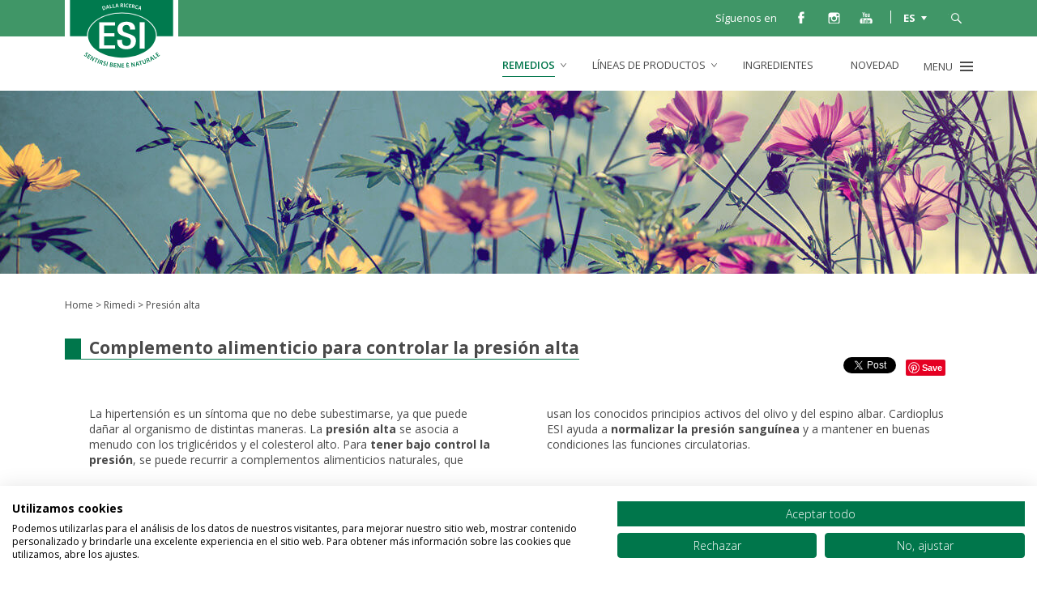

--- FILE ---
content_type: text/html; charset=UTF-8
request_url: https://www.esi.it/es/remedios/complemento-alimenticio-para-controlar-presion-alta/
body_size: 19573
content:
<!DOCTYPE html>
<!--[if IE 7]>
<html class="ie ie7" lang="es-ES">
<![endif]-->
<!--[if IE 8]>
<html class="ie ie8" lang="es-ES">
<![endif]-->
<!--[if !(IE 7) | !(IE 8)  ]><!-->
<html lang="es-ES">
<!--<![endif]-->
<head>
	<meta charset="UTF-8">
	<meta name="viewport" content="width=device-width, initial-scale=1, maximum-scale=5"/>
	<title>Presión alta Archivi - ESI srl - ESI srl</title>
	<link rel="icon" type="image/x-icon" href="/wp-content/themes/esi/images/favicon.ico">

	<!--[if lt IE 9]>
	<script src="https://www.esi.it/wp-content/themes/tielleci/js/html5.js"></script>
	<![endif]-->
	<script>
		function viewport() {
			var e = window, a = 'inner';
			if (!('innerWidth' in window )) {
				a = 'client';
				e = document.documentElement || document.body;
			}
			return e[ a+'Width' ];
		}
	</script>
	<meta name='robots' content='index, follow, max-image-preview:large, max-snippet:-1, max-video-preview:-1' />
<link rel="alternate" hreflang="it-it" href="https://www.esi.it/it/remedios/integratori-naturali-per-controllo-pressione/" />
<link rel="alternate" hreflang="en-us" href="https://www.esi.it/en/remedios/natural-supplements-that-keep-blood-pressure-under-control/" />
<link rel="alternate" hreflang="fr-fr" href="https://www.esi.it/fr/remedios/complements-pour-controler-la-pression-elevee/" />
<link rel="alternate" hreflang="es-es" href="https://www.esi.it/es/remedios/complemento-alimenticio-para-controlar-presion-alta/" />
<link rel="alternate" hreflang="x-default" href="https://www.esi.it/it/remedios/integratori-naturali-per-controllo-pressione/" />

<!-- Google Tag Manager for WordPress by gtm4wp.com -->
<script data-cfasync="false" data-pagespeed-no-defer>
	var gtm4wp_datalayer_name = "dataLayer";
	var dataLayer = dataLayer || [];
</script>
<!-- End Google Tag Manager for WordPress by gtm4wp.com -->
	<!-- This site is optimized with the Yoast SEO plugin v21.1 - https://yoast.com/wordpress/plugins/seo/ -->
	<link rel="canonical" href="https://www.esi.it/es/remedios/complemento-alimenticio-para-controlar-presion-alta/" />
	<meta property="og:locale" content="es_ES" />
	<meta property="og:type" content="article" />
	<meta property="og:title" content="Presión alta Archivi - ESI srl" />
	<meta property="og:description" content="La hipertensión es un síntoma que no debe subestimarse, ya que puede dañar al organismo de distintas maneras. La presión alta se asocia a menudo con los triglicéridos y el colesterol alto. Para tener bajo control la presión, se puede recurrir a complementos alimenticios naturales, que usan los conocidos principios activos del olivo y del espino albar. Cardioplus ESI ayuda a normalizar la presión sanguínea y a mantener en buenas condiciones las funciones circulatorias." />
	<meta property="og:url" content="https://www.esi.it/es/remedios/complemento-alimenticio-para-controlar-presion-alta/" />
	<meta property="og:site_name" content="ESI srl" />
	<script type="application/ld+json" class="yoast-schema-graph">{"@context":"https://schema.org","@graph":[{"@type":"CollectionPage","@id":"https://www.esi.it/es/remedios/complemento-alimenticio-para-controlar-presion-alta/","url":"https://www.esi.it/es/remedios/complemento-alimenticio-para-controlar-presion-alta/","name":"Presión alta Archivi - ESI srl","isPartOf":{"@id":"https://www.esi.it/it/#website"},"primaryImageOfPage":{"@id":"https://www.esi.it/es/remedios/complemento-alimenticio-para-controlar-presion-alta/#primaryimage"},"image":{"@id":"https://www.esi.it/es/remedios/complemento-alimenticio-para-controlar-presion-alta/#primaryimage"},"thumbnailUrl":"https://www.esi.it/wp-content/uploads/2025/09/Metacontrol.jpg","inLanguage":"es"},{"@type":"ImageObject","inLanguage":"es","@id":"https://www.esi.it/es/remedios/complemento-alimenticio-para-controlar-presion-alta/#primaryimage","url":"https://www.esi.it/wp-content/uploads/2025/09/Metacontrol.jpg","contentUrl":"https://www.esi.it/wp-content/uploads/2025/09/Metacontrol.jpg","width":1000,"height":1000},{"@type":"WebSite","@id":"https://www.esi.it/it/#website","url":"https://www.esi.it/it/","name":"ESI srl","description":"ESI dal 1975 leader in Italia e nel Mondo nel settore del benessere naturale","publisher":{"@id":"https://www.esi.it/it/#organization"},"potentialAction":[{"@type":"SearchAction","target":{"@type":"EntryPoint","urlTemplate":"https://www.esi.it/it/?s={search_term_string}"},"query-input":"required name=search_term_string"}],"inLanguage":"es"},{"@type":"Organization","@id":"https://www.esi.it/it/#organization","name":"ESI Srl","alternateName":"ESI","url":"https://www.esi.it/it/","logo":{"@type":"ImageObject","inLanguage":"es","@id":"https://www.esi.it/it/#/schema/logo/image/","url":"https://www.esi.it/wp-content/uploads/2025/05/esi-logo.jpg","contentUrl":"https://www.esi.it/wp-content/uploads/2025/05/esi-logo.jpg","width":300,"height":300,"caption":"ESI Srl"},"image":{"@id":"https://www.esi.it/it/#/schema/logo/image/"},"sameAs":["https://www.facebook.com/esi.italia","http://www.instagram.com/esi.italia","https://www.youtube.com/user/ESIBenessereNaturale"]}]}</script>
	<!-- / Yoast SEO plugin. -->


<link rel='dns-prefetch' href='//widgetlogic.org' />
<link rel='dns-prefetch' href='//www.google.com' />
<link rel='dns-prefetch' href='//cdnjs.cloudflare.com' />
<link rel='dns-prefetch' href='//cdn.jsdelivr.net&#039;%20defer=&#039;defer' defer='defer' />
<link rel="alternate" type="application/rss+xml" title="ESI srl &raquo; Presión alta Rimedio Feed" href="https://www.esi.it/es/remedios/complemento-alimenticio-para-controlar-presion-alta/feed/" />
<script type="text/javascript">
window._wpemojiSettings = {"baseUrl":"https:\/\/s.w.org\/images\/core\/emoji\/14.0.0\/72x72\/","ext":".png","svgUrl":"https:\/\/s.w.org\/images\/core\/emoji\/14.0.0\/svg\/","svgExt":".svg","source":{"concatemoji":"https:\/\/www.esi.it\/wp-includes\/js\/wp-emoji-release.min.js?ver=6.1.9"}};
/*! This file is auto-generated */
!function(e,a,t){var n,r,o,i=a.createElement("canvas"),p=i.getContext&&i.getContext("2d");function s(e,t){var a=String.fromCharCode,e=(p.clearRect(0,0,i.width,i.height),p.fillText(a.apply(this,e),0,0),i.toDataURL());return p.clearRect(0,0,i.width,i.height),p.fillText(a.apply(this,t),0,0),e===i.toDataURL()}function c(e){var t=a.createElement("script");t.src=e,t.defer=t.type="text/javascript",a.getElementsByTagName("head")[0].appendChild(t)}for(o=Array("flag","emoji"),t.supports={everything:!0,everythingExceptFlag:!0},r=0;r<o.length;r++)t.supports[o[r]]=function(e){if(p&&p.fillText)switch(p.textBaseline="top",p.font="600 32px Arial",e){case"flag":return s([127987,65039,8205,9895,65039],[127987,65039,8203,9895,65039])?!1:!s([55356,56826,55356,56819],[55356,56826,8203,55356,56819])&&!s([55356,57332,56128,56423,56128,56418,56128,56421,56128,56430,56128,56423,56128,56447],[55356,57332,8203,56128,56423,8203,56128,56418,8203,56128,56421,8203,56128,56430,8203,56128,56423,8203,56128,56447]);case"emoji":return!s([129777,127995,8205,129778,127999],[129777,127995,8203,129778,127999])}return!1}(o[r]),t.supports.everything=t.supports.everything&&t.supports[o[r]],"flag"!==o[r]&&(t.supports.everythingExceptFlag=t.supports.everythingExceptFlag&&t.supports[o[r]]);t.supports.everythingExceptFlag=t.supports.everythingExceptFlag&&!t.supports.flag,t.DOMReady=!1,t.readyCallback=function(){t.DOMReady=!0},t.supports.everything||(n=function(){t.readyCallback()},a.addEventListener?(a.addEventListener("DOMContentLoaded",n,!1),e.addEventListener("load",n,!1)):(e.attachEvent("onload",n),a.attachEvent("onreadystatechange",function(){"complete"===a.readyState&&t.readyCallback()})),(e=t.source||{}).concatemoji?c(e.concatemoji):e.wpemoji&&e.twemoji&&(c(e.twemoji),c(e.wpemoji)))}(window,document,window._wpemojiSettings);
</script>
<style type="text/css">
img.wp-smiley,
img.emoji {
	display: inline !important;
	border: none !important;
	box-shadow: none !important;
	height: 1em !important;
	width: 1em !important;
	margin: 0 0.07em !important;
	vertical-align: -0.1em !important;
	background: none !important;
	padding: 0 !important;
}
</style>
	<link rel='stylesheet' id='wp-block-library-css' href='https://www.esi.it/wp-includes/css/dist/block-library/style.min.css?ver=6.1.9' type='text/css' media='all' />
<link rel='stylesheet' id='block-widget-css' href='https://www.esi.it/wp-content/plugins/widget-logic/block_widget/css/widget.css?ver=1768248113' type='text/css' media='all' />
<link rel='stylesheet' id='classic-theme-styles-css' href='https://www.esi.it/wp-includes/css/classic-themes.min.css?ver=1' type='text/css' media='all' />
<style id='global-styles-inline-css' type='text/css'>
body{--wp--preset--color--black: #000000;--wp--preset--color--cyan-bluish-gray: #abb8c3;--wp--preset--color--white: #ffffff;--wp--preset--color--pale-pink: #f78da7;--wp--preset--color--vivid-red: #cf2e2e;--wp--preset--color--luminous-vivid-orange: #ff6900;--wp--preset--color--luminous-vivid-amber: #fcb900;--wp--preset--color--light-green-cyan: #7bdcb5;--wp--preset--color--vivid-green-cyan: #00d084;--wp--preset--color--pale-cyan-blue: #8ed1fc;--wp--preset--color--vivid-cyan-blue: #0693e3;--wp--preset--color--vivid-purple: #9b51e0;--wp--preset--gradient--vivid-cyan-blue-to-vivid-purple: linear-gradient(135deg,rgba(6,147,227,1) 0%,rgb(155,81,224) 100%);--wp--preset--gradient--light-green-cyan-to-vivid-green-cyan: linear-gradient(135deg,rgb(122,220,180) 0%,rgb(0,208,130) 100%);--wp--preset--gradient--luminous-vivid-amber-to-luminous-vivid-orange: linear-gradient(135deg,rgba(252,185,0,1) 0%,rgba(255,105,0,1) 100%);--wp--preset--gradient--luminous-vivid-orange-to-vivid-red: linear-gradient(135deg,rgba(255,105,0,1) 0%,rgb(207,46,46) 100%);--wp--preset--gradient--very-light-gray-to-cyan-bluish-gray: linear-gradient(135deg,rgb(238,238,238) 0%,rgb(169,184,195) 100%);--wp--preset--gradient--cool-to-warm-spectrum: linear-gradient(135deg,rgb(74,234,220) 0%,rgb(151,120,209) 20%,rgb(207,42,186) 40%,rgb(238,44,130) 60%,rgb(251,105,98) 80%,rgb(254,248,76) 100%);--wp--preset--gradient--blush-light-purple: linear-gradient(135deg,rgb(255,206,236) 0%,rgb(152,150,240) 100%);--wp--preset--gradient--blush-bordeaux: linear-gradient(135deg,rgb(254,205,165) 0%,rgb(254,45,45) 50%,rgb(107,0,62) 100%);--wp--preset--gradient--luminous-dusk: linear-gradient(135deg,rgb(255,203,112) 0%,rgb(199,81,192) 50%,rgb(65,88,208) 100%);--wp--preset--gradient--pale-ocean: linear-gradient(135deg,rgb(255,245,203) 0%,rgb(182,227,212) 50%,rgb(51,167,181) 100%);--wp--preset--gradient--electric-grass: linear-gradient(135deg,rgb(202,248,128) 0%,rgb(113,206,126) 100%);--wp--preset--gradient--midnight: linear-gradient(135deg,rgb(2,3,129) 0%,rgb(40,116,252) 100%);--wp--preset--duotone--dark-grayscale: url('#wp-duotone-dark-grayscale');--wp--preset--duotone--grayscale: url('#wp-duotone-grayscale');--wp--preset--duotone--purple-yellow: url('#wp-duotone-purple-yellow');--wp--preset--duotone--blue-red: url('#wp-duotone-blue-red');--wp--preset--duotone--midnight: url('#wp-duotone-midnight');--wp--preset--duotone--magenta-yellow: url('#wp-duotone-magenta-yellow');--wp--preset--duotone--purple-green: url('#wp-duotone-purple-green');--wp--preset--duotone--blue-orange: url('#wp-duotone-blue-orange');--wp--preset--font-size--small: 13px;--wp--preset--font-size--medium: 20px;--wp--preset--font-size--large: 36px;--wp--preset--font-size--x-large: 42px;--wp--preset--spacing--20: 0.44rem;--wp--preset--spacing--30: 0.67rem;--wp--preset--spacing--40: 1rem;--wp--preset--spacing--50: 1.5rem;--wp--preset--spacing--60: 2.25rem;--wp--preset--spacing--70: 3.38rem;--wp--preset--spacing--80: 5.06rem;}:where(.is-layout-flex){gap: 0.5em;}body .is-layout-flow > .alignleft{float: left;margin-inline-start: 0;margin-inline-end: 2em;}body .is-layout-flow > .alignright{float: right;margin-inline-start: 2em;margin-inline-end: 0;}body .is-layout-flow > .aligncenter{margin-left: auto !important;margin-right: auto !important;}body .is-layout-constrained > .alignleft{float: left;margin-inline-start: 0;margin-inline-end: 2em;}body .is-layout-constrained > .alignright{float: right;margin-inline-start: 2em;margin-inline-end: 0;}body .is-layout-constrained > .aligncenter{margin-left: auto !important;margin-right: auto !important;}body .is-layout-constrained > :where(:not(.alignleft):not(.alignright):not(.alignfull)){max-width: var(--wp--style--global--content-size);margin-left: auto !important;margin-right: auto !important;}body .is-layout-constrained > .alignwide{max-width: var(--wp--style--global--wide-size);}body .is-layout-flex{display: flex;}body .is-layout-flex{flex-wrap: wrap;align-items: center;}body .is-layout-flex > *{margin: 0;}:where(.wp-block-columns.is-layout-flex){gap: 2em;}.has-black-color{color: var(--wp--preset--color--black) !important;}.has-cyan-bluish-gray-color{color: var(--wp--preset--color--cyan-bluish-gray) !important;}.has-white-color{color: var(--wp--preset--color--white) !important;}.has-pale-pink-color{color: var(--wp--preset--color--pale-pink) !important;}.has-vivid-red-color{color: var(--wp--preset--color--vivid-red) !important;}.has-luminous-vivid-orange-color{color: var(--wp--preset--color--luminous-vivid-orange) !important;}.has-luminous-vivid-amber-color{color: var(--wp--preset--color--luminous-vivid-amber) !important;}.has-light-green-cyan-color{color: var(--wp--preset--color--light-green-cyan) !important;}.has-vivid-green-cyan-color{color: var(--wp--preset--color--vivid-green-cyan) !important;}.has-pale-cyan-blue-color{color: var(--wp--preset--color--pale-cyan-blue) !important;}.has-vivid-cyan-blue-color{color: var(--wp--preset--color--vivid-cyan-blue) !important;}.has-vivid-purple-color{color: var(--wp--preset--color--vivid-purple) !important;}.has-black-background-color{background-color: var(--wp--preset--color--black) !important;}.has-cyan-bluish-gray-background-color{background-color: var(--wp--preset--color--cyan-bluish-gray) !important;}.has-white-background-color{background-color: var(--wp--preset--color--white) !important;}.has-pale-pink-background-color{background-color: var(--wp--preset--color--pale-pink) !important;}.has-vivid-red-background-color{background-color: var(--wp--preset--color--vivid-red) !important;}.has-luminous-vivid-orange-background-color{background-color: var(--wp--preset--color--luminous-vivid-orange) !important;}.has-luminous-vivid-amber-background-color{background-color: var(--wp--preset--color--luminous-vivid-amber) !important;}.has-light-green-cyan-background-color{background-color: var(--wp--preset--color--light-green-cyan) !important;}.has-vivid-green-cyan-background-color{background-color: var(--wp--preset--color--vivid-green-cyan) !important;}.has-pale-cyan-blue-background-color{background-color: var(--wp--preset--color--pale-cyan-blue) !important;}.has-vivid-cyan-blue-background-color{background-color: var(--wp--preset--color--vivid-cyan-blue) !important;}.has-vivid-purple-background-color{background-color: var(--wp--preset--color--vivid-purple) !important;}.has-black-border-color{border-color: var(--wp--preset--color--black) !important;}.has-cyan-bluish-gray-border-color{border-color: var(--wp--preset--color--cyan-bluish-gray) !important;}.has-white-border-color{border-color: var(--wp--preset--color--white) !important;}.has-pale-pink-border-color{border-color: var(--wp--preset--color--pale-pink) !important;}.has-vivid-red-border-color{border-color: var(--wp--preset--color--vivid-red) !important;}.has-luminous-vivid-orange-border-color{border-color: var(--wp--preset--color--luminous-vivid-orange) !important;}.has-luminous-vivid-amber-border-color{border-color: var(--wp--preset--color--luminous-vivid-amber) !important;}.has-light-green-cyan-border-color{border-color: var(--wp--preset--color--light-green-cyan) !important;}.has-vivid-green-cyan-border-color{border-color: var(--wp--preset--color--vivid-green-cyan) !important;}.has-pale-cyan-blue-border-color{border-color: var(--wp--preset--color--pale-cyan-blue) !important;}.has-vivid-cyan-blue-border-color{border-color: var(--wp--preset--color--vivid-cyan-blue) !important;}.has-vivid-purple-border-color{border-color: var(--wp--preset--color--vivid-purple) !important;}.has-vivid-cyan-blue-to-vivid-purple-gradient-background{background: var(--wp--preset--gradient--vivid-cyan-blue-to-vivid-purple) !important;}.has-light-green-cyan-to-vivid-green-cyan-gradient-background{background: var(--wp--preset--gradient--light-green-cyan-to-vivid-green-cyan) !important;}.has-luminous-vivid-amber-to-luminous-vivid-orange-gradient-background{background: var(--wp--preset--gradient--luminous-vivid-amber-to-luminous-vivid-orange) !important;}.has-luminous-vivid-orange-to-vivid-red-gradient-background{background: var(--wp--preset--gradient--luminous-vivid-orange-to-vivid-red) !important;}.has-very-light-gray-to-cyan-bluish-gray-gradient-background{background: var(--wp--preset--gradient--very-light-gray-to-cyan-bluish-gray) !important;}.has-cool-to-warm-spectrum-gradient-background{background: var(--wp--preset--gradient--cool-to-warm-spectrum) !important;}.has-blush-light-purple-gradient-background{background: var(--wp--preset--gradient--blush-light-purple) !important;}.has-blush-bordeaux-gradient-background{background: var(--wp--preset--gradient--blush-bordeaux) !important;}.has-luminous-dusk-gradient-background{background: var(--wp--preset--gradient--luminous-dusk) !important;}.has-pale-ocean-gradient-background{background: var(--wp--preset--gradient--pale-ocean) !important;}.has-electric-grass-gradient-background{background: var(--wp--preset--gradient--electric-grass) !important;}.has-midnight-gradient-background{background: var(--wp--preset--gradient--midnight) !important;}.has-small-font-size{font-size: var(--wp--preset--font-size--small) !important;}.has-medium-font-size{font-size: var(--wp--preset--font-size--medium) !important;}.has-large-font-size{font-size: var(--wp--preset--font-size--large) !important;}.has-x-large-font-size{font-size: var(--wp--preset--font-size--x-large) !important;}
.wp-block-navigation a:where(:not(.wp-element-button)){color: inherit;}
:where(.wp-block-columns.is-layout-flex){gap: 2em;}
.wp-block-pullquote{font-size: 1.5em;line-height: 1.6;}
</style>
<link rel='stylesheet' id='contact-form-7-css' href='https://www.esi.it/wp-content/plugins/contact-form-7/includes/css/styles.css?ver=5.7.3' type='text/css' media='all' />
<link rel='stylesheet' id='esi_informa_main_css-css' href='https://www.esi.it/wp-content/plugins/esi-informa/assets/css/build/main.min.css?ver=1717073787' type='text/css' media='all' />
<link rel='stylesheet' id='fcbkbttn_icon-css' href='https://www.esi.it/wp-content/plugins/facebook-button-plugin/css/icon.css?ver=2.77' type='text/css' media='all' />
<link rel='stylesheet' id='fcbkbttn_stylesheet-css' href='https://www.esi.it/wp-content/plugins/facebook-button-plugin/css/style.css?ver=2.77' type='text/css' media='all' />
<link rel='stylesheet' id='dashicons-css' href='https://www.esi.it/wp-includes/css/dashicons.min.css?ver=6.1.9' type='text/css' media='all' />
<link rel='stylesheet' id='tlc_rating_comment_styles-css' href='https://www.esi.it/wp-content/plugins/tlc-rating-comment/css/style.css?ver=6.1.9' type='text/css' media='all' />
<link rel='stylesheet' id='wpml-legacy-dropdown-0-css' href='https://www.esi.it/wp-content/plugins/sitepress-multilingual-cms/templates/language-switchers/legacy-dropdown/style.min.css?ver=1' type='text/css' media='all' />
<style id='wpml-legacy-dropdown-0-inline-css' type='text/css'>
.wpml-ls-statics-shortcode_actions{background-color:#eeeeee;}.wpml-ls-statics-shortcode_actions, .wpml-ls-statics-shortcode_actions .wpml-ls-sub-menu, .wpml-ls-statics-shortcode_actions a {border-color:#cdcdcd;}.wpml-ls-statics-shortcode_actions a, .wpml-ls-statics-shortcode_actions .wpml-ls-sub-menu a, .wpml-ls-statics-shortcode_actions .wpml-ls-sub-menu a:link, .wpml-ls-statics-shortcode_actions li:not(.wpml-ls-current-language) .wpml-ls-link, .wpml-ls-statics-shortcode_actions li:not(.wpml-ls-current-language) .wpml-ls-link:link {color:#444444;background-color:#ffffff;}.wpml-ls-statics-shortcode_actions .wpml-ls-sub-menu a:hover,.wpml-ls-statics-shortcode_actions .wpml-ls-sub-menu a:focus, .wpml-ls-statics-shortcode_actions .wpml-ls-sub-menu a:link:hover, .wpml-ls-statics-shortcode_actions .wpml-ls-sub-menu a:link:focus {color:#000000;background-color:#eeeeee;}.wpml-ls-statics-shortcode_actions .wpml-ls-current-language > a {color:#444444;background-color:#ffffff;}.wpml-ls-statics-shortcode_actions .wpml-ls-current-language:hover>a, .wpml-ls-statics-shortcode_actions .wpml-ls-current-language>a:focus {color:#000000;background-color:#eeeeee;}
</style>
<link rel='stylesheet' id='esi-normalize-css' href='https://www.esi.it/wp-content/themes/esi/inc/normalize/normalize-min.css?ver=6.1.9' type='text/css' media='all' />
<link rel='stylesheet' id='bxslider-css-css' href='https://www.esi.it/wp-content/themes/esi/inc/bxslider/jquery.bxslider.css?ver=6.1.9' type='text/css' media='all' />
<link rel='stylesheet' id='select-or-die-css-css' href='https://www.esi.it/wp-content/themes/esi/inc/select-or-die/_src/selectordie-min.css?ver=6.1.9' type='text/css' media='all' />
<link rel='stylesheet' id='jquery-ui-css-css' href='https://www.esi.it/wp-content/themes/esi/jquery-ui-min.css?ver=1615982314' type='text/css' media='all' />
<link rel='stylesheet' id='esi-style-css' href='https://www.esi.it/wp-content/themes/esi/style.css?ver=1740046412' type='text/css' media='all' />
<link rel='stylesheet' id='animate-css' href='https://cdnjs.cloudflare.com/ajax/libs/animate.css/4.1.1/animate.min.css?ver=6.1.9' type='text/css' media='all' />
<link rel='stylesheet' id='swiper-css' href='https://cdn.jsdelivr.net/npm/swiper@8/swiper-bundle.min.css?ver=6.1.9' defer='defer' type='text/css' media='all' />
<link rel='stylesheet' id='esi-second-style-css' href='https://www.esi.it/wp-content/themes/esi/esi.css?ver=1736497575' type='text/css' media='all' />
<!--[if lte IE 9]>
<link rel='stylesheet' id='esi-style-ie-css' href='https://www.esi.it/wp-content/themes/esi/ie.css?ver=1615982314' type='text/css' media='all' />
<![endif]-->
<link rel='stylesheet' id='fancybox-css-css' href='https://www.esi.it/wp-content/themes/esi/inc/fancybox/jquery.fancybox.css?ver=6.1.9' type='text/css' media='all' />
<link rel='stylesheet' id='owl-carousel-css-css' href='https://www.esi.it/wp-content/themes/esi/inc/owl-carousel/owl.carousel.css?ver=6.1.9' type='text/css' media='all' />
<link rel='stylesheet' id='spinners-css' href='https://www.esi.it/wp-content/themes/esi/spinners.css?ver=1615982314' type='text/css' media='all' />
<link rel='stylesheet' id='bws-custom-style-css' href='https://www.esi.it/wp-content/uploads/bws-custom-code/bws-custom-code.css?ver=2.4.2' type='text/css' media='all' />
<link rel='stylesheet' id='open-sans-google-font-css' href='//fonts.googleapis.com/css?family=Open+Sans%3A400italic%2C600italic%2C300%2C400%2C600%2C700&#038;display=swap&#038;ver=6.1.9' type='text/css' media='all' />
<script type='text/javascript' src='https://www.esi.it/wp-includes/js/jquery/jquery.min.js?ver=3.6.1' defer='defer' id='jquery-core-js'></script>
<script type='text/javascript' src='https://www.esi.it/wp-includes/js/jquery/jquery-migrate.min.js?ver=3.3.2' defer='defer' id='jquery-migrate-js'></script>
<script type='text/javascript' src='https://www.esi.it/wp-content/plugins/tlc-rating-comment/js/scripts.js?ver=6.1.9' defer='defer' id='tlc_rating_comment_js-js'></script>
<script type='text/javascript' src='https://www.esi.it/wp-content/plugins/sitepress-multilingual-cms/templates/language-switchers/legacy-dropdown/script.min.js?ver=1' defer='defer' id='wpml-legacy-dropdown-0-js'></script>
<script type='text/javascript' src='https://www.esi.it/wp-content/themes/esi/js/lazyload.min.js?ver=6.1.9' defer='defer' id='lazy-load-js-js'></script>
<link rel="https://api.w.org/" href="https://www.esi.it/es/wp-json/" /><link rel="EditURI" type="application/rsd+xml" title="RSD" href="https://www.esi.it/xmlrpc.php?rsd" />
<link rel="wlwmanifest" type="application/wlwmanifest+xml" href="https://www.esi.it/wp-includes/wlwmanifest.xml" />
<meta name="generator" content="WordPress 6.1.9" />
<meta name="generator" content="WPML ver:4.8.6 stt:1,4,27,2;" />
		<script type="text/javascript">
			//<![CDATA[
			var show_msg = '';
			if (show_msg !== '0') {
				var options = {view_src: "View Source is disabled!", inspect_elem: "Inspect Element is disabled!", right_click: "Right click is disabled!", copy_cut_paste_content: "Cut/Copy/Paste is disabled!", image_drop: "Image Drag-n-Drop is disabled!" }
			} else {
				var options = '';
			}

         	function nocontextmenu(e) { return false; }
         	document.oncontextmenu = nocontextmenu;
         	document.ondragstart = function() { return false;}

			document.onmousedown = function (event) {
				event = (event || window.event);
				if (event.keyCode === 123) {
					if (show_msg !== '0') {show_toast('inspect_elem');}
					return false;
				}
			}
			document.onkeydown = function (event) {
				event = (event || window.event);
				//alert(event.keyCode);   return false;
				if (event.keyCode === 123 ||
						event.ctrlKey && event.shiftKey && event.keyCode === 73 ||
						event.ctrlKey && event.shiftKey && event.keyCode === 75) {
					if (show_msg !== '0') {show_toast('inspect_elem');}
					return false;
				}
				if (event.ctrlKey && event.keyCode === 85) {
					if (show_msg !== '0') {show_toast('view_src');}
					return false;
				}
			}
			function addMultiEventListener(element, eventNames, listener) {
				var events = eventNames.split(' ');
				for (var i = 0, iLen = events.length; i < iLen; i++) {
					element.addEventListener(events[i], function (e) {
						e.preventDefault();
						if (show_msg !== '0') {
							show_toast(listener);
						}
					});
				}
			}
			addMultiEventListener(document, 'contextmenu', 'right_click');
			addMultiEventListener(document, 'cut copy paste print', 'copy_cut_paste_content');
			addMultiEventListener(document, 'drag drop', 'image_drop');
			function show_toast(text) {
				var x = document.getElementById("amm_drcfw_toast_msg");
				x.innerHTML = eval('options.' + text);
				x.className = "show";
				setTimeout(function () {
					x.className = x.className.replace("show", "")
				}, 3000);
			}
		//]]>
		</script>
		<style type="text/css">body * :not(input):not(textarea){user-select:none !important; -webkit-touch-callout: none !important;  -webkit-user-select: none !important; -moz-user-select:none !important; -khtml-user-select:none !important; -ms-user-select: none !important;}#amm_drcfw_toast_msg{visibility:hidden;min-width:250px;margin-left:-125px;background-color:#333;color:#fff;text-align:center;border-radius:2px;padding:16px;position:fixed;z-index:999;left:50%;bottom:30px;font-size:17px}#amm_drcfw_toast_msg.show{visibility:visible;-webkit-animation:fadein .5s,fadeout .5s 2.5s;animation:fadein .5s,fadeout .5s 2.5s}@-webkit-keyframes fadein{from{bottom:0;opacity:0}to{bottom:30px;opacity:1}}@keyframes fadein{from{bottom:0;opacity:0}to{bottom:30px;opacity:1}}@-webkit-keyframes fadeout{from{bottom:30px;opacity:1}to{bottom:0;opacity:0}}@keyframes fadeout{from{bottom:30px;opacity:1}to{bottom:0;opacity:0}}</style>
		
<!-- Google Tag Manager for WordPress by gtm4wp.com -->
<!-- GTM Container placement set to manual -->
<script data-cfasync="false" data-pagespeed-no-defer>
	var dataLayer_content = {"pagePostType":"post","pagePostType2":"tax-post","pageCategory":[]};
	dataLayer.push( dataLayer_content );
</script>
<script data-cfasync="false" data-pagespeed-no-defer>
(function(w,d,s,l,i){w[l]=w[l]||[];w[l].push({'gtm.start':
new Date().getTime(),event:'gtm.js'});var f=d.getElementsByTagName(s)[0],
j=d.createElement(s),dl=l!='dataLayer'?'&l='+l:'';j.async=true;j.src=
'//www.googletagmanager.com/gtm.js?id='+i+dl;f.parentNode.insertBefore(j,f);
})(window,document,'script','dataLayer','GTM-TLJZRM');
</script>
<!-- End Google Tag Manager for WordPress by gtm4wp.com -->	<!--[if lte IE 9]>
		<script src="https://www.esi.it/wp-content/themes/esi/js/esi-ie.js?1768817001"></script>
	<![endif]-->

	<!-- Google share button -->
	<script src="https://apis.google.com/js/platform.js" async defer>
	  {lang: 'it'}
	</script>

	<script> var icl_esi_lang = "es"; </script></head>

<body class="archive tax-rimedi term-complemento-alimenticio-para-controlar-presion-alta term-382">
<!-- script src="https://consent.cookiefirst.com/banner.js" data-cookiefirst-key="342232bc-0f4c-4e5a-901c-597269ced85c" data-language="en"></script -->
	
<!-- GTM Container placement set to manual -->
<!-- Google Tag Manager (noscript) -->
				<noscript><iframe src="https://www.googletagmanager.com/ns.html?id=GTM-TLJZRM" height="0" width="0" style="display:none;visibility:hidden" aria-hidden="true"></iframe></noscript>
<!-- End Google Tag Manager (noscript) -->	<div class="site-container">
		<div class="wrap-menu-istituzionale">
			<div class="title">
				<p><strong>ESI</strong> Quality since 1975</p>
			</div>
			<div class="menu-istituzionale-container"><ul id="menu-istituzionale-spagnolo" class="menu-istituzionale clearfix"><li id="menu-item-7964" class="menu-item menu-item-type-post_type menu-item-object-page"><div class="wrap" style="background: url() no-repeat; background-size:cover;"><div class="inner-wrap"></div><a href="https://www.esi.it/es/azienda-esi/">Empresa</a></div></li>
<li id="menu-item-9833" class="menu-item menu-item-type-post_type menu-item-object-page"><div class="wrap" style="background: url() no-repeat; background-size:cover;"><div class="inner-wrap"></div><a href="https://www.esi.it/es/investigacion-y-desarrollo/">Investigación y desarrollo</a></div></li>
<li id="menu-item-23225" class="menu-item menu-item-type-post_type menu-item-object-page"><div class="wrap" style="background: url() no-repeat; background-size:cover;"><div class="inner-wrap"></div><a href="https://www.esi.it/es/sostenibilidad/">Sostenibilidad</a></div></li>
</ul></div>		</div>

		<div class="menu-mobile-container"><ul id="menu-mobile-spagnolo" class="menu-mobile-content clearfix"><li id="menu-item-4628" class="menu-item menu-item-type-custom menu-item-object-custom current-menu-ancestor current-menu-parent menu-item-has-children menu-item-4628"><a href="#">Remedios</a>
<ul class="sub-menu">
	<li id="menu-item-7974" class="menu-item menu-item-type-taxonomy menu-item-object-rimedi menu-item-7974"><a href="https://www.esi.it/es/remedios/complementos-alimenticios-ansiedad-estres-rastornos-del-humor/">Ansiedad, estrés y los trastornos del humor</a></li>
	<li id="menu-item-7973" class="menu-item menu-item-type-taxonomy menu-item-object-rimedi menu-item-7973"><a href="https://www.esi.it/es/remedios/complementos-alimenticios-antioxidantes/">Antioxidantes</a></li>
	<li id="menu-item-7976" class="menu-item menu-item-type-taxonomy menu-item-object-rimedi menu-item-7976"><a href="https://www.esi.it/es/remedios/productos-para-salud-de-las-vias-urinarias/">Aparato urogenital</a></li>
	<li id="menu-item-7977" class="menu-item menu-item-type-taxonomy menu-item-object-rimedi menu-item-7977"><a href="https://www.esi.it/es/remedios/complementos-alimenticios-para-combatir-el-colesterol/">Colesterol</a></li>
	<li id="menu-item-7978" class="menu-item menu-item-type-taxonomy menu-item-object-rimedi menu-item-7978"><a href="https://www.esi.it/es/remedios/complementos-alimenticios-para-perder-peso/">Control del peso</a></li>
	<li id="menu-item-7979" class="menu-item menu-item-type-taxonomy menu-item-object-rimedi menu-item-7979"><a href="https://www.esi.it/es/remedios/complementos-alimenticios-para-depurar-el-higado/">Depurar el hígado</a></li>
	<li id="menu-item-7980" class="menu-item menu-item-type-taxonomy menu-item-object-rimedi menu-item-7980"><a href="https://www.esi.it/es/remedios/complementos-alimenticios-para-depurar-y-desintoxicar-el-organismo/">Depurar y desintoxicar el organismo</a></li>
	<li id="menu-item-7981" class="menu-item menu-item-type-taxonomy menu-item-object-rimedi menu-item-7981"><a href="https://www.esi.it/es/remedios/complementos-alimenticios-para-digestion-y-acidez-de-estomago/">Digestión</a></li>
	<li id="menu-item-7982" class="menu-item menu-item-type-taxonomy menu-item-object-rimedi menu-item-7982"><a href="https://www.esi.it/es/remedios/complementos-drenantes-y-depurativos/">Drenantes y depurativos</a></li>
	<li id="menu-item-7983" class="menu-item menu-item-type-taxonomy menu-item-object-rimedi menu-item-7983"><a href="https://www.esi.it/es/remedios/aspartamo-y-edulcorante-natural-de-estevia/">Edulcorantes</a></li>
	<li id="menu-item-7984" class="menu-item menu-item-type-taxonomy menu-item-object-rimedi menu-item-7984"><a href="https://www.esi.it/es/remedios/complementos-alimenticios-energeticos-y-reconstituyentes/">Energéticos y reconstituyentes</a></li>
	<li id="menu-item-7985" class="menu-item menu-item-type-taxonomy menu-item-object-rimedi menu-item-7985"><a href="https://www.esi.it/es/remedios/complementos-alimenticios-para-flora-bacteriana-intestinal/">Flora bacteriana intestinal</a></li>
	<li id="menu-item-7986" class="menu-item menu-item-type-taxonomy menu-item-object-rimedi menu-item-7986"><a href="https://www.esi.it/es/remedios/jabones-de-origen-vegetal-para-higiene-cuerpo/">Higiene del cuerpo</a></li>
	<li id="menu-item-7987" class="menu-item menu-item-type-taxonomy menu-item-object-rimedi menu-item-7987"><a href="https://www.esi.it/es/remedios/limpiadores-naturales-para-la-higiene-intima/">Higiene íntima</a></li>
	<li id="menu-item-7988" class="menu-item menu-item-type-taxonomy menu-item-object-rimedi menu-item-7988"><a href="https://www.esi.it/es/remedios/productos-para-higiene-oral-con-aloe-vera/">Higiene oral</a></li>
	<li id="menu-item-7989" class="menu-item menu-item-type-taxonomy menu-item-object-rimedi menu-item-7989"><a href="https://www.esi.it/es/remedios/complementos-alimenticios-para-estimular-el-intestino-perezoso/">Intestino perezoso</a></li>
	<li id="menu-item-7990" class="menu-item menu-item-type-taxonomy menu-item-object-rimedi menu-item-7990"><a href="https://www.esi.it/es/remedios/complementos-alimenticios-para-mala-circulacion/">Mala circulación</a></li>
	<li id="menu-item-7991" class="menu-item menu-item-type-taxonomy menu-item-object-rimedi menu-item-7991"><a href="https://www.esi.it/es/remedios/complementos-alimenticios-menopausia/">Menopausia</a></li>
	<li id="menu-item-7992" class="menu-item menu-item-type-taxonomy menu-item-object-rimedi menu-item-7992"><a href="https://www.esi.it/es/remedios/complementos-alimenticios-para-metabolismo-glucidos/">Metabolismo de los glúcidos</a></li>
	<li id="menu-item-7996" class="menu-item menu-item-type-taxonomy menu-item-object-rimedi menu-item-7996"><a href="https://www.esi.it/es/remedios/complementos-problemas-musculares-y-de-las-articulaciones/">Problemas musculares y de las articulaciones</a></li>
	<li id="menu-item-7994" class="menu-item menu-item-type-taxonomy menu-item-object-rimedi menu-item-7994"><a href="https://www.esi.it/es/remedios/complementos-alimenticios-para-piernas-pesadas-hinchadas/">Piernas pesadas e hinchadas</a></li>
	<li id="menu-item-7995" class="menu-item menu-item-type-taxonomy menu-item-object-rimedi current-menu-item menu-item-7995"><a href="https://www.esi.it/es/remedios/complemento-alimenticio-para-controlar-presion-alta/" aria-current="page">Presión alta</a></li>
	<li id="menu-item-7997" class="menu-item menu-item-type-taxonomy menu-item-object-rimedi menu-item-7997"><a href="https://www.esi.it/es/remedios/complementos-alimenticios-sistema-inmunitario/">Reforzar el sistema inmunitario</a></li>
	<li id="menu-item-7998" class="menu-item menu-item-type-taxonomy menu-item-object-rimedi menu-item-7998"><a href="https://www.esi.it/es/remedios/complementos-para-salud-de-los-ojos/">Salud de los ojos</a></li>
	<li id="menu-item-7999" class="menu-item menu-item-type-taxonomy menu-item-object-rimedi menu-item-7999"><a href="https://www.esi.it/es/remedios/complementos-para-salud-del-cabello/">Salud del cabello</a></li>
	<li id="menu-item-8000" class="menu-item menu-item-type-taxonomy menu-item-object-rimedi menu-item-8000"><a href="https://www.esi.it/es/remedios/productos-para-la-salud-natural-de-la-piel/">Salud natural de la piel</a></li>
	<li id="menu-item-8001" class="menu-item menu-item-type-taxonomy menu-item-object-rimedi menu-item-8001"><a href="https://www.esi.it/es/remedios/remedios-para-tos-y-dolor-de-garganta/">Tos y dolor de garganta</a></li>
	<li id="menu-item-8002" class="menu-item menu-item-type-taxonomy menu-item-object-rimedi menu-item-8002"><a href="https://www.esi.it/es/remedios/complementos-de-melatonina-para-trastornos-del-sueno/">Trastornos del sueño</a></li>
	<li id="menu-item-8003" class="menu-item menu-item-type-taxonomy menu-item-object-rimedi menu-item-8003"><a href="https://www.esi.it/es/remedios/complementos-alimenticios-omega-3/">Triglicéridos</a></li>
	<li id="menu-item-8004" class="menu-item menu-item-type-taxonomy menu-item-object-rimedi menu-item-8004"><a href="https://www.esi.it/es/remedios/complementos-alimenticios-vitaminas-y-sales-minerales/">Vitaminas y sales minerales</a></li>
</ul>
</li>
<li id="menu-item-9836" class="menu-item menu-item-type-post_type menu-item-object-page menu-item-has-children menu-item-9836"><a href="https://www.esi.it/es/azienda-esi/">Empresa</a>
<ul class="sub-menu">
	<li id="menu-item-9837" class="menu-item menu-item-type-post_type menu-item-object-page menu-item-9837"><a href="https://www.esi.it/es/azienda-esi/esi-en-el-mundo/">ESI en el mundo</a></li>
	<li id="menu-item-9838" class="menu-item menu-item-type-post_type menu-item-object-page menu-item-9838"><a href="https://www.esi.it/es/azienda-esi/el-establecimiento/">El establecimiento</a></li>
	<li id="menu-item-9839" class="menu-item menu-item-type-post_type menu-item-object-page menu-item-9839"><a href="https://www.esi.it/es/azienda-esi/direccion-comercial/">Dirección comercial</a></li>
	<li id="menu-item-23225" class="menu-item menu-item-type-post_type menu-item-object-page menu-item-23225"><a href="https://www.esi.it/es/sostenibilidad/">Sostenibilidad</a></li>
</ul>
</li>
<li id="menu-item-4677" class="menu-item menu-item-type-custom menu-item-object-custom menu-item-has-children menu-item-4677"><a href="#">Lineas y productos</a>
<ul class="sub-menu">
	<li id="menu-item-9850" class="menu-item menu-item-type-post_type menu-item-object-post menu-item-9850"><a href="https://www.esi.it/es/aceite-de-almendras-dulces/">Aceite de Almendras Dulces</a></li>
	<li id="menu-item-26592" class="menu-item menu-item-type-taxonomy menu-item-object-linea menu-item-26592"><a href="https://www.esi.it/es/linea/cremas-y-parches-para-acne-y-piel-grasa-con-impurezas-test-es/">Acknes</a></li>
	<li id="menu-item-8140" class="menu-item menu-item-type-taxonomy menu-item-object-linea menu-item-8140"><a href="https://www.esi.it/es/linea/dentifricos-y-colutorios-de-aloe-vera/">Aloe Fresh</a></li>
	<li id="menu-item-26593" class="menu-item menu-item-type-taxonomy menu-item-object-linea menu-item-26593"><a href="https://www.esi.it/es/linea/aloe-vera-esi-gel-es/">Aloe Vera ESI Gel</a></li>
	<li id="menu-item-4678" class="menu-item menu-item-type-taxonomy menu-item-object-linea menu-item-4678"><a href="https://www.esi.it/es/linea/productos-con-aloe-vera-para-el-bienestar-natural/">Aloe Vera ESI Zumos</a></li>
	<li id="menu-item-8142" class="menu-item menu-item-type-taxonomy menu-item-object-linea menu-item-8142"><a href="https://www.esi.it/es/linea/cremas-limpiadores-de-aloe-vera/">Aloedermal</a></li>
	<li id="menu-item-26595" class="menu-item menu-item-type-post_type menu-item-object-post menu-item-26595"><a href="https://www.esi.it/es/no%e2%80%a2dol-arnica-forte-gel/">Árnica Forte gel</a></li>
	<li id="menu-item-26594" class="menu-item menu-item-type-post_type menu-item-object-post menu-item-26594"><a href="https://www.esi.it/es/?p=22067">Ashwagandha</a></li>
	<li id="menu-item-8191" class="menu-item menu-item-type-post_type menu-item-object-post menu-item-8191"><a href="https://www.esi.it/es/aspartame-midy/">Aspartame Midy</a></li>
	<li id="menu-item-9080" class="menu-item menu-item-type-post_type menu-item-object-post menu-item-9080"><a href="https://www.esi.it/es/batteril-900/">Batteril 900</a></li>
	<li id="menu-item-9018" class="menu-item menu-item-type-post_type menu-item-object-post menu-item-9018"><a href="https://www.esi.it/es/biocollagenix/">Biocollagenix complemento anti-edad para beber</a></li>
	<li id="menu-item-8207" class="menu-item menu-item-type-post_type menu-item-object-post menu-item-8207"><a href="https://www.esi.it/es/cardioplus/">Cardioplus</a></li>
	<li id="menu-item-12145" class="menu-item menu-item-type-post_type menu-item-object-post menu-item-12145"><a href="https://www.esi.it/es/cassia-nomame/">Cassia Nomame</a></li>
	<li id="menu-item-8196" class="menu-item menu-item-type-post_type menu-item-object-post menu-item-8196"><a href="https://www.esi.it/es/coral-calcium-max/">No Dol Coral Calcium Max</a></li>
	<li id="menu-item-8143" class="menu-item menu-item-type-taxonomy menu-item-object-linea menu-item-8143"><a href="https://www.esi.it/es/linea/las-propiedades-beneficas-del-arandano-rojo-para-las-vias-urinarias/">Cranberry Cyst</a></li>
	<li id="menu-item-8198" class="menu-item menu-item-type-taxonomy menu-item-object-linea menu-item-8198"><a href="https://www.esi.it/es/linea/complementos-alimenticios-para-depurar-el-higado-y-desintoxicar-el-organismo/">Depurerbe</a></li>
	<li id="menu-item-8199" class="menu-item menu-item-type-taxonomy menu-item-object-linea menu-item-8199"><a href="https://www.esi.it/es/linea/complementos-para-el-ardor-de-estomago-y-la-digestion-lenta/">DigestivAid</a></li>
	<li id="menu-item-8146" class="menu-item menu-item-type-taxonomy menu-item-object-linea menu-item-8146"><a href="https://www.esi.it/es/linea/complementos-para-eliminar-el-exceso-de-liquidos-y-combatir-la-retencion-de-liquidos/">Diurerbe Forte</a></li>
	<li id="menu-item-8217" class="menu-item menu-item-type-post_type menu-item-object-post menu-item-8217"><a href="https://www.esi.it/es/?p=7541">Donna Life retard</a></li>
	<li id="menu-item-8268" class="menu-item menu-item-type-post_type menu-item-object-post menu-item-8268"><a href="https://www.esi.it/es/drimo/">Drimo</a></li>
	<li id="menu-item-8147" class="menu-item menu-item-type-taxonomy menu-item-object-linea menu-item-8147"><a href="https://www.esi.it/es/linea/complementos-de-equinacea-para-reforzar-el-sistema-inmunitario/">Echinaid</a></li>
	<li id="menu-item-8153" class="menu-item menu-item-type-taxonomy menu-item-object-linea menu-item-8153"><a href="https://www.esi.it/es/linea/una-ayuda-natural-para-dormir-bien-y-combatir-los-trastornos-del-sueno/">Erbe della Notte</a></li>
	<li id="menu-item-8148" class="menu-item menu-item-type-taxonomy menu-item-object-linea menu-item-8148"><a href="https://www.esi.it/es/linea/complementos-alimenticios-geles-y-parches-para-piernas-hinchadas-y-mala-circulacion/">Erbaven</a></li>
	<li id="menu-item-8149" class="menu-item menu-item-type-taxonomy menu-item-object-linea menu-item-8149"><a href="https://www.esi.it/es/linea/complementos-para-la-flora-bacteriana-intestinal-con-aloe-vera/">Fermental Max</a></li>
	<li id="menu-item-8150" class="menu-item menu-item-type-taxonomy menu-item-object-linea menu-item-8150"><a href="https://www.esi.it/es/linea/complementos-de-hierro-potenciados-con-vitamina-c/">Ferrolin C</a></li>
	<li id="menu-item-8151" class="menu-item menu-item-type-taxonomy menu-item-object-linea menu-item-8151"><a href="https://www.esi.it/es/linea/complementos-para-depurar-estimular-el-metabolismo-y-favorecer-el-adelgazamiento/">Fucuslínea</a></li>
	<li id="menu-item-8307" class="menu-item menu-item-type-post_type menu-item-object-post menu-item-8307"><a href="https://www.esi.it/es/ginkgo-max/">GinkgoMax</a></li>
	<li id="menu-item-32758" class="menu-item menu-item-type-post_type menu-item-object-post menu-item-32758"><a href="https://www.esi.it/es/artiglio-del-diavolo-gel-azione-lenitiva/">Garra del Diablo gel</a></li>
	<li id="menu-item-33039" class="menu-item menu-item-type-custom menu-item-object-custom menu-item-33039"><a href="https://www.esi.it/es/linea/integratori-energetici-go-up-es/">Go Up</a></li>
	<li id="menu-item-8309" class="menu-item menu-item-type-post_type menu-item-object-post menu-item-8309"><a href="https://www.esi.it/es/glucosamina-pura-500/">No Dol Glucosamina 500</a></li>
	<li id="menu-item-8308" class="menu-item menu-item-type-post_type menu-item-object-post menu-item-8308"><a href="https://www.esi.it/es/?p=7556">GinsengPlus naturcaps</a></li>
	<li id="menu-item-8154" class="menu-item menu-item-type-taxonomy menu-item-object-linea menu-item-8154"><a href="https://www.esi.it/es/linea/complementos-alimenticios-para-reforzar-el-sistema-inmunitario/">Immunilflor</a></li>
	<li id="menu-item-8157" class="menu-item menu-item-type-taxonomy menu-item-object-linea menu-item-8157"><a href="https://www.esi.it/es/linea/kalory-emergency-para-reducir-la-absorcion-de-calorias-y-perder-peso/">Kalory Emergency</a></li>
	<li id="menu-item-8315" class="menu-item menu-item-type-post_type menu-item-object-post menu-item-8315"><a href="https://www.esi.it/es/karbofin-forte/">Karbofin Fuerte</a></li>
	<li id="menu-item-8155" class="menu-item menu-item-type-taxonomy menu-item-object-linea menu-item-8155"><a href="https://www.esi.it/es/linea/productos-naturales-para-combatir-el-estrenimiento/">Las Diez Hierbas</a></li>
	<li id="menu-item-26495" class="menu-item menu-item-type-post_type menu-item-object-post menu-item-26495"><a href="https://www.esi.it/es/libid-max/">Libid max</a></li>
	<li id="menu-item-8162" class="menu-item menu-item-type-taxonomy menu-item-object-linea menu-item-8162"><a href="https://www.esi.it/es/linea/complementos-de-melatonina-para-combatir-los-trastornos-del-sueno/">Melatonin Pura</a></li>
	<li id="menu-item-33912" class="menu-item menu-item-type-post_type menu-item-object-post menu-item-33912"><a href="https://www.esi.it/es/metacontrol/">Metacontrol</a></li>
	<li id="menu-item-8164" class="menu-item menu-item-type-taxonomy menu-item-object-linea menu-item-8164"><a href="https://www.esi.it/es/linea/complementos-de-vitaminas-y-sales-minerales/">Multicomplex</a></li>
	<li id="menu-item-8158" class="menu-item menu-item-type-taxonomy menu-item-object-linea menu-item-8158"><a href="https://www.esi.it/es/linea/antiinflamatorios-naturales-contra-dolores-articulaciones/">No•Dol</a></li>
	<li id="menu-item-12283" class="menu-item menu-item-type-taxonomy menu-item-object-linea menu-item-12283"><a href="https://www.esi.it/es/linea/nodep-complementos-naturales-para-la-fatiga-fisica-y-mental/">NoDep</a></li>
	<li id="menu-item-8333" class="menu-item menu-item-type-post_type menu-item-object-post menu-item-8333"><a href="https://www.esi.it/es/integratore-per-controllo-della-glicemia-noglic/">Noglic</a></li>
	<li id="menu-item-8337" class="menu-item menu-item-type-post_type menu-item-object-post menu-item-8337"><a href="https://www.esi.it/es/normolip-5/">Normolip 5</a></li>
	<li id="menu-item-8344" class="menu-item menu-item-type-taxonomy menu-item-object-linea menu-item-8344"><a href="https://www.esi.it/es/linea/cosmeticos-vegetales-para-piel-cabello-y-unas/">Oliodermal</a></li>
	<li id="menu-item-8355" class="menu-item menu-item-type-taxonomy menu-item-object-linea menu-item-8355"><a href="https://www.esi.it/es/linea/complemento-de-omega3-a-base-de-aceite-de-pescado/">Omega 3</a></li>
	<li id="menu-item-8356" class="menu-item menu-item-type-post_type menu-item-object-post menu-item-8356"><a href="https://www.esi.it/es/omegactive-vegan/">Omega V Vegan</a></li>
	<li id="menu-item-8367" class="menu-item menu-item-type-post_type menu-item-object-post menu-item-8367"><a href="https://www.esi.it/es/?p=7376">Jalea Real 1000</a></li>
	<li id="menu-item-8369" class="menu-item menu-item-type-taxonomy menu-item-object-linea menu-item-8369"><a href="https://www.esi.it/es/linea/complementos-a-base-de-propoleo/">Propolaid</a></li>
	<li id="menu-item-8371" class="menu-item menu-item-type-post_type menu-item-object-post menu-item-8371"><a href="https://www.esi.it/es/?p=6125">Prosterbe</a></li>
	<li id="menu-item-8379" class="menu-item menu-item-type-taxonomy menu-item-object-linea menu-item-8379"><a href="https://www.esi.it/es/linea/complementos-herbales-para-favorecer-la-relajacion/">Relaxerbe</a></li>
	<li id="menu-item-8380" class="menu-item menu-item-type-post_type menu-item-object-post menu-item-8380"><a href="https://www.esi.it/es/retin-active/">Retin Active</a></li>
	<li id="menu-item-8382" class="menu-item menu-item-type-taxonomy menu-item-object-linea menu-item-8382"><a href="https://www.esi.it/es/linea/productos-para-la-salud-del-cabello-con-accion-anticaida/">Rigenforte</a></li>
	<li id="menu-item-8387" class="menu-item menu-item-type-taxonomy menu-item-object-linea menu-item-8387"><a href="https://www.esi.it/es/linea/jabon-de-marsella-hipoalergenico-para-el-cuerpo/">Jabón de Marsella</a></li>
	<li id="menu-item-8411" class="menu-item menu-item-type-taxonomy menu-item-object-linea menu-item-8411"><a href="https://www.esi.it/es/linea/productos-a-base-de-aceite-esencial-de-arbol-del-te/">Tea Tree Remedy</a></li>
	<li id="menu-item-8412" class="menu-item menu-item-type-taxonomy menu-item-object-linea menu-item-8412"><a href="https://www.esi.it/es/linea/jarabes-de-base-vegetal-para-tos-seca-y-productiva/">Tusserbe</a></li>
	<li id="menu-item-8413" class="menu-item menu-item-type-post_type menu-item-object-post menu-item-8413"><a href="https://www.esi.it/es/stevia-midy/">Stevia Midy</a></li>
	<li id="menu-item-8415" class="menu-item menu-item-type-post_type menu-item-object-post menu-item-8415"><a href="https://www.esi.it/es/vitamina-c-pura-retard/">Multicomplex Vitamina C Pura retard</a></li>
</ul>
</li>
<li id="menu-item-9512" class="menu-item menu-item-type-custom menu-item-object-custom menu-item-9512"><a href="https://www.esi.it/es/producto/novedad/http://">Novedad</a></li>
<li id="menu-item-4721" class="menu-item menu-item-type-custom menu-item-object-custom menu-item-has-children menu-item-4721"><a href="#">Corporate</a>
<ul class="sub-menu">
	<li id="menu-item-8407" class="menu-item menu-item-type-post_type menu-item-object-page menu-item-8407"><a href="https://www.esi.it/es/contactos/">Contactos</a></li>
	<li id="menu-item-8405" class="menu-item menu-item-type-post_type menu-item-object-page menu-item-8405"><a href="https://www.esi.it/es/investigacion-y-desarrollo/certificaciones/">Certificaciones</a></li>
	<li id="menu-item-8406" class="menu-item menu-item-type-post_type menu-item-object-page menu-item-8406"><a href="https://www.esi.it/es/investigacion-y-desarrollo/control-de-calidad/">Control de calidad</a></li>
</ul>
</li>
<li id="menu-item-4722" class="menu-item menu-item-type-custom menu-item-object-custom menu-item-4722"><a href="/en/">Versión inglesa</a></li>
<li id="menu-item-8548" class="menu-item menu-item-type-custom menu-item-object-custom menu-item-8548"><a href="/fr/">Versión francés</a></li>
<li id="menu-item-8549" class="menu-item menu-item-type-custom menu-item-object-custom menu-item-8549"><a href="/it/">Versión italiana</a></li>
<li id="menu-item-8392" class="menu-item menu-item-type-post_type menu-item-object-page menu-item-8392"><a href="https://www.esi.it/es/ingredientes-productos-herbarios/">Ingredientes</a></li>
</ul></div>
		<div class="site-content">
		<div class="menu-wrap"></div>
										<header id="masthead" class="site-header row" role="banner">
							<div class="container clearfix">
					<div class="logo">
						<a href="https://www.esi.it/es/"><img src="https://www.esi.it/wp-content/themes/esi/images/logoESI-new-v-2.svg" width="140" height="86" alt="Logo ESI" /></a>
					</div>
					<div class="top-bar clearfix">
						<div class="inline-menu-container menu-top-social-container"><ul id="menu-top-social-spagnolo" class="inline-menu social-menu clearfix"><li id="menu-item-4586" class="follow menu-item menu-item-type-custom menu-item-object-custom menu-item-4586"><a href="#">Síguenos en</a></li>
<li id="menu-item-4587" class="social-icon-1 facebook menu-item menu-item-type-custom menu-item-object-custom menu-item-4587"><a target="_blank" rel="noopener" href="https://www.facebook.com/esi.italia">facebook</a></li>
<li id="menu-item-4590" class="social-icon-4 instagram menu-item menu-item-type-custom menu-item-object-custom menu-item-4590"><a target="_blank" rel="noopener" href="http://www.instagram.com/esi.italia">instagram</a></li>
<li id="menu-item-4591" class="social-icon-0 you-tube menu-item menu-item-type-custom menu-item-object-custom menu-item-4591"><a target="_blank" rel="noopener" href="https://www.youtube.com/user/ESIBenessereNaturale">you tube</a></li>
<li id="menu-item-4593" class="lang menu-item menu-item-type-custom menu-item-object-custom menu-item-has-children menu-item-4593"><a>ES</a>
<ul class="sub-menu">
	<li id="menu-item-8381" class="menu-item menu-item-type-custom menu-item-object-custom menu-item-8381"><a href="/en/">EN</a></li>
	<li id="menu-item-8400" class="menu-item menu-item-type-custom menu-item-object-custom menu-item-8400"><a href="/fr/">FR</a></li>
	<li id="menu-item-8305" class="menu-item menu-item-type-custom menu-item-object-custom menu-item-8305"><a href="/it/">IT</a></li>
</ul>
</li>
<li id="menu-item-4595" class="social-icon-6 cerca menu-item menu-item-type-custom menu-item-object-custom menu-item-4595"><a href="#">busca</a></li>
</ul></div>					</div>
											<div class="search-bar">
											<form role="search" method="get" class="search-form" action="https://www.esi.it/es/">
  <label>
    <span class="screen-reader-text">Cerca:</span>
    <input type="search" class="search-field" placeholder="Escribe aquí tu búsqueda&hellip;" value="" name="s" title="Cerca:" />
  </label>
  <input type="hidden" value="1" name="sentence" />
  <input type="submit" class="search-submit" value="Cerca" />
</form>
					</div>
					<div class="nav-bar">
						<div class="hamburger-istituzionale-container">
							<div class="hamburger-istituzionale"></div>
						</div>
						<div class="hamburger-mobile-container">
							<div class="hamburger-mobile"></div>
						</div>
						<div class="inline-menu-container menu-navigazione-container"><ul id="menu-navigazione-spagnolo" class="inline-menu nav-menu clearfix"><li id="menu-item-4460" class="rimedi menu-item menu-item-type-custom menu-item-object-custom current-menu-ancestor current-menu-parent menu-item-has-children menu-item-4460"><a href="#">Remedios</a>
<ul class="sub-menu">
	<li id="menu-item-7838" class="menu-item menu-item-type-taxonomy menu-item-object-rimedi menu-item-7838"><a href="https://www.esi.it/es/remedios/complementos-alimenticios-ansiedad-estres-rastornos-del-humor/">Ansiedad, estrés y los trastornos del humor</a></li>
	<li id="menu-item-7835" class="menu-item menu-item-type-taxonomy menu-item-object-rimedi menu-item-7835"><a href="https://www.esi.it/es/remedios/complementos-alimenticios-antioxidantes/">Antioxidantes</a></li>
	<li id="menu-item-7834" class="menu-item menu-item-type-taxonomy menu-item-object-rimedi menu-item-7834"><a href="https://www.esi.it/es/remedios/productos-para-salud-de-las-vias-urinarias/">Aparato urogenital</a></li>
	<li id="menu-item-7841" class="menu-item menu-item-type-taxonomy menu-item-object-rimedi menu-item-7841"><a href="https://www.esi.it/es/remedios/complementos-alimenticios-para-combatir-el-colesterol/">Colesterol</a></li>
	<li id="menu-item-7842" class="menu-item menu-item-type-taxonomy menu-item-object-rimedi menu-item-7842"><a href="https://www.esi.it/es/remedios/complementos-alimenticios-para-perder-peso/">Control del peso</a></li>
	<li id="menu-item-7844" class="menu-item menu-item-type-taxonomy menu-item-object-rimedi menu-item-7844"><a href="https://www.esi.it/es/remedios/complementos-alimenticios-para-depurar-y-desintoxicar-el-organismo/">Depurar y desintoxicar el organismo</a></li>
	<li id="menu-item-7843" class="menu-item menu-item-type-taxonomy menu-item-object-rimedi menu-item-7843"><a href="https://www.esi.it/es/remedios/complementos-alimenticios-para-depurar-el-higado/">Depurar el hígado</a></li>
	<li id="menu-item-7845" class="menu-item menu-item-type-taxonomy menu-item-object-rimedi menu-item-7845"><a href="https://www.esi.it/es/remedios/complementos-alimenticios-para-digestion-y-acidez-de-estomago/">Digestión</a></li>
	<li id="menu-item-7846" class="menu-item menu-item-type-taxonomy menu-item-object-rimedi menu-item-7846"><a href="https://www.esi.it/es/remedios/complementos-drenantes-y-depurativos/">Drenantes y depurativos</a></li>
	<li id="menu-item-7847" class="menu-item menu-item-type-taxonomy menu-item-object-rimedi menu-item-7847"><a href="https://www.esi.it/es/remedios/aspartamo-y-edulcorante-natural-de-estevia/">Edulcorantes</a></li>
	<li id="menu-item-7848" class="menu-item menu-item-type-taxonomy menu-item-object-rimedi menu-item-7848"><a href="https://www.esi.it/es/remedios/complementos-alimenticios-energeticos-y-reconstituyentes/">Energéticos y reconstituyentes</a></li>
	<li id="menu-item-7849" class="menu-item menu-item-type-taxonomy menu-item-object-rimedi menu-item-7849"><a href="https://www.esi.it/es/remedios/complementos-alimenticios-para-flora-bacteriana-intestinal/">Flora bacteriana intestinal</a></li>
	<li id="menu-item-7850" class="menu-item menu-item-type-taxonomy menu-item-object-rimedi menu-item-7850"><a href="https://www.esi.it/es/remedios/jabones-de-origen-vegetal-para-higiene-cuerpo/">Higiene del cuerpo</a></li>
	<li id="menu-item-7851" class="menu-item menu-item-type-taxonomy menu-item-object-rimedi menu-item-7851"><a href="https://www.esi.it/es/remedios/limpiadores-naturales-para-la-higiene-intima/">Higiene íntima</a></li>
	<li id="menu-item-7852" class="menu-item menu-item-type-taxonomy menu-item-object-rimedi menu-item-7852"><a href="https://www.esi.it/es/remedios/productos-para-higiene-oral-con-aloe-vera/">Higiene oral</a></li>
	<li id="menu-item-7853" class="menu-item menu-item-type-taxonomy menu-item-object-rimedi menu-item-7853"><a href="https://www.esi.it/es/remedios/complementos-alimenticios-para-estimular-el-intestino-perezoso/">Intestino perezoso</a></li>
	<li id="menu-item-10518" class="menu-item menu-item-type-taxonomy menu-item-object-rimedi menu-item-10518"><a href="https://www.esi.it/es/remedios/memoria-es/">Memoria</a></li>
	<li id="menu-item-7854" class="menu-item menu-item-type-taxonomy menu-item-object-rimedi menu-item-7854"><a href="https://www.esi.it/es/remedios/complementos-alimenticios-para-mala-circulacion/">Mala circulación</a></li>
	<li id="menu-item-7855" class="menu-item menu-item-type-taxonomy menu-item-object-rimedi menu-item-7855"><a href="https://www.esi.it/es/remedios/complementos-alimenticios-menopausia/">Menopausia</a></li>
	<li id="menu-item-7856" class="menu-item menu-item-type-taxonomy menu-item-object-rimedi menu-item-7856"><a href="https://www.esi.it/es/remedios/complementos-alimenticios-para-metabolismo-glucidos/">Metabolismo de los glúcidos</a></li>
	<li id="menu-item-7858" class="menu-item menu-item-type-taxonomy menu-item-object-rimedi menu-item-7858"><a href="https://www.esi.it/es/remedios/complementos-alimenticios-para-piernas-pesadas-hinchadas/">Piernas pesadas e hinchadas</a></li>
	<li id="menu-item-7859" class="menu-item menu-item-type-taxonomy menu-item-object-rimedi current-menu-item menu-item-7859"><a href="https://www.esi.it/es/remedios/complemento-alimenticio-para-controlar-presion-alta/" aria-current="page">Presión alta</a></li>
	<li id="menu-item-7860" class="menu-item menu-item-type-taxonomy menu-item-object-rimedi menu-item-7860"><a href="https://www.esi.it/es/remedios/complementos-problemas-musculares-y-de-las-articulaciones/">Problemas musculares y de las articulaciones</a></li>
	<li id="menu-item-7861" class="menu-item menu-item-type-taxonomy menu-item-object-rimedi menu-item-7861"><a href="https://www.esi.it/es/remedios/complementos-alimenticios-sistema-inmunitario/">Reforzar el sistema inmunitario</a></li>
	<li id="menu-item-7862" class="menu-item menu-item-type-taxonomy menu-item-object-rimedi menu-item-7862"><a href="https://www.esi.it/es/remedios/complementos-para-salud-de-los-ojos/">Salud de los ojos</a></li>
	<li id="menu-item-7863" class="menu-item menu-item-type-taxonomy menu-item-object-rimedi menu-item-7863"><a href="https://www.esi.it/es/remedios/complementos-para-salud-del-cabello/">Salud del cabello</a></li>
	<li id="menu-item-7864" class="menu-item menu-item-type-taxonomy menu-item-object-rimedi menu-item-7864"><a href="https://www.esi.it/es/remedios/productos-para-la-salud-natural-de-la-piel/">Salud natural de la piel</a></li>
	<li id="menu-item-7865" class="menu-item menu-item-type-taxonomy menu-item-object-rimedi menu-item-7865"><a href="https://www.esi.it/es/remedios/remedios-para-tos-y-dolor-de-garganta/">Tos y dolor de garganta</a></li>
	<li id="menu-item-7866" class="menu-item menu-item-type-taxonomy menu-item-object-rimedi menu-item-7866"><a href="https://www.esi.it/es/remedios/complementos-de-melatonina-para-trastornos-del-sueno/">Trastornos del sueño</a></li>
	<li id="menu-item-7867" class="menu-item menu-item-type-taxonomy menu-item-object-rimedi menu-item-7867"><a href="https://www.esi.it/es/remedios/complementos-alimenticios-omega-3/">Triglicéridos</a></li>
	<li id="menu-item-7868" class="menu-item menu-item-type-taxonomy menu-item-object-rimedi menu-item-7868"><a href="https://www.esi.it/es/remedios/complementos-alimenticios-vitaminas-y-sales-minerales/">Vitaminas y sales minerales</a></li>
</ul>
</li>
<li id="menu-item-4461" class="linee-prodotti menu-item menu-item-type-custom menu-item-object-custom menu-item-has-children menu-item-4461"><a href="#">Líneas de productos</a>
<ul class="sub-menu">
	<li id="menu-item-4462" class="column menu-item menu-item-type-custom menu-item-object-custom menu-item-has-children menu-item-4462"><a href="#">A</a>
	<ul class="sub-menu">
		<li id="menu-item-9849" class="menu-item menu-item-type-post_type menu-item-object-post menu-item-9849"><a href="https://www.esi.it/es/aceite-de-almendras-dulces/">Aceite de Almendras Dulces</a></li>
		<li id="menu-item-26366" class="menu-item menu-item-type-taxonomy menu-item-object-linea menu-item-26366"><a href="https://www.esi.it/es/linea/cremas-y-parches-para-acne-y-piel-grasa-con-impurezas-test-es/">Acknes</a></li>
		<li id="menu-item-7901" class="menu-item menu-item-type-taxonomy menu-item-object-linea menu-item-7901"><a href="https://www.esi.it/es/linea/dentifricos-y-colutorios-de-aloe-vera/">Aloe Fresh</a></li>
		<li id="menu-item-20894" class="menu-item menu-item-type-taxonomy menu-item-object-linea menu-item-20894"><a href="https://www.esi.it/es/linea/aloe-vera-esi-gel-es/">Aloe Vera ESI Gel</a></li>
		<li id="menu-item-7902" class="menu-item menu-item-type-taxonomy menu-item-object-linea menu-item-7902"><a href="https://www.esi.it/es/linea/productos-con-aloe-vera-para-el-bienestar-natural/">Aloe Vera ESI Zumos</a></li>
		<li id="menu-item-7903" class="menu-item menu-item-type-taxonomy menu-item-object-linea menu-item-7903"><a href="https://www.esi.it/es/linea/cremas-limpiadores-de-aloe-vera/">Aloedermal</a></li>
		<li id="menu-item-26591" class="menu-item menu-item-type-post_type menu-item-object-post menu-item-26591"><a href="https://www.esi.it/es/no%e2%80%a2dol-arnica-forte-gel/">Árnica Forte gel</a></li>
		<li id="menu-item-22138" class="menu-item menu-item-type-post_type menu-item-object-post menu-item-22138"><a href="https://www.esi.it/es/?p=22067">Ashwagandha</a></li>
		<li id="menu-item-7904" class="menu-item menu-item-type-post_type menu-item-object-post menu-item-7904"><a href="https://www.esi.it/es/aspartame-midy/">Aspartame Midy</a></li>
	</ul>
</li>
	<li id="menu-item-9006" class="column menu-item menu-item-type-custom menu-item-object-custom menu-item-has-children menu-item-9006"><a href="#">B</a>
	<ul class="sub-menu">
		<li id="menu-item-9079" class="menu-item menu-item-type-post_type menu-item-object-post menu-item-9079"><a href="https://www.esi.it/es/batteril-900/">Batteril 900</a></li>
		<li id="menu-item-11775" class="menu-item menu-item-type-taxonomy menu-item-object-linea menu-item-11775"><a href="https://www.esi.it/es/linea/naturales-suplementos-a-base-de-marine-colageno/">Biocollagenix</a></li>
	</ul>
</li>
	<li id="menu-item-4464" class="column menu-item menu-item-type-custom menu-item-object-custom menu-item-has-children menu-item-4464"><a href="#">C</a>
	<ul class="sub-menu">
		<li id="menu-item-8426" class="menu-item menu-item-type-post_type menu-item-object-post menu-item-8426"><a href="https://www.esi.it/es/cardioplus/">Cardioplus</a></li>
		<li id="menu-item-12144" class="menu-item menu-item-type-post_type menu-item-object-post menu-item-12144"><a href="https://www.esi.it/es/cassia-nomame/">Cassia Nomame</a></li>
		<li id="menu-item-7910" class="menu-item menu-item-type-taxonomy menu-item-object-linea menu-item-7910"><a href="https://www.esi.it/es/linea/las-propiedades-beneficas-del-arandano-rojo-para-las-vias-urinarias/">Cranberry Cyst</a></li>
	</ul>
</li>
	<li id="menu-item-4465" class="column menu-item menu-item-type-custom menu-item-object-custom menu-item-has-children menu-item-4465"><a href="#">D</a>
	<ul class="sub-menu">
		<li id="menu-item-7911" class="menu-item menu-item-type-taxonomy menu-item-object-linea menu-item-7911"><a href="https://www.esi.it/es/linea/complementos-alimenticios-para-depurar-el-higado-y-desintoxicar-el-organismo/">Depurerbe</a></li>
		<li id="menu-item-7912" class="menu-item menu-item-type-taxonomy menu-item-object-linea menu-item-7912"><a href="https://www.esi.it/es/linea/complementos-para-el-ardor-de-estomago-y-la-digestion-lenta/">DigestivAid</a></li>
		<li id="menu-item-7913" class="menu-item menu-item-type-taxonomy menu-item-object-linea menu-item-7913"><a href="https://www.esi.it/es/linea/complementos-para-eliminar-el-exceso-de-liquidos-y-combatir-la-retencion-de-liquidos/">Diurerbe Forte</a></li>
		<li id="menu-item-19606" class="menu-item menu-item-type-taxonomy menu-item-object-linea menu-item-19606"><a href="https://www.esi.it/es/linea/linea-donna-life/">Donna Life</a></li>
		<li id="menu-item-8432" class="menu-item menu-item-type-post_type menu-item-object-post menu-item-8432"><a href="https://www.esi.it/es/drimo/">Drimo</a></li>
	</ul>
</li>
	<li id="menu-item-4466" class="column menu-item menu-item-type-custom menu-item-object-custom menu-item-has-children menu-item-4466"><a href="#">E</a>
	<ul class="sub-menu">
		<li id="menu-item-7916" class="menu-item menu-item-type-taxonomy menu-item-object-linea menu-item-7916"><a href="https://www.esi.it/es/linea/complementos-de-equinacea-para-reforzar-el-sistema-inmunitario/">Echinaid</a></li>
		<li id="menu-item-22140" class="menu-item menu-item-type-post_type menu-item-object-post menu-item-22140"><a href="https://www.esi.it/es/energy-line-lavoro/">Energy Line Trabajo</a></li>
		<li id="menu-item-22141" class="menu-item menu-item-type-post_type menu-item-object-post menu-item-22141"><a href="https://www.esi.it/es/energy-line-studio/">Energy Line Estudio</a></li>
		<li id="menu-item-7917" class="menu-item menu-item-type-taxonomy menu-item-object-linea menu-item-7917"><a href="https://www.esi.it/es/linea/complementos-alimenticios-geles-y-parches-para-piernas-hinchadas-y-mala-circulacion/">Erbaven</a></li>
		<li id="menu-item-19115" class="menu-item menu-item-type-taxonomy menu-item-object-linea menu-item-19115"><a href="https://www.esi.it/es/linea/esi-fit-es/">esi•fit</a></li>
	</ul>
</li>
	<li id="menu-item-4467" class="column menu-item menu-item-type-custom menu-item-object-custom menu-item-has-children menu-item-4467"><a href="#">F</a>
	<ul class="sub-menu">
		<li id="menu-item-7919" class="menu-item menu-item-type-taxonomy menu-item-object-linea menu-item-7919"><a href="https://www.esi.it/es/linea/complementos-para-la-flora-bacteriana-intestinal-con-aloe-vera/">Fermental Max</a></li>
		<li id="menu-item-7920" class="menu-item menu-item-type-taxonomy menu-item-object-linea menu-item-7920"><a href="https://www.esi.it/es/linea/complementos-de-hierro-potenciados-con-vitamina-c/">Ferrolin C</a></li>
	</ul>
</li>
	<li id="menu-item-4468" class="column menu-item menu-item-type-custom menu-item-object-custom menu-item-has-children menu-item-4468"><a href="#">G</a>
	<ul class="sub-menu">
		<li id="menu-item-8374" class="menu-item menu-item-type-post_type menu-item-object-post menu-item-8374"><a href="https://www.esi.it/es/garcinia-cambogia-1000-mg/">Garcinia Cambogia 1000 mg</a></li>
		<li id="menu-item-32753" class="menu-item menu-item-type-custom menu-item-object-custom menu-item-32753"><a href="https://www.esi.it/es/artiglio-del-diavolo-gel-azione-lenitiva/">Garra del diablo gel</a></li>
		<li id="menu-item-22139" class="menu-item menu-item-type-post_type menu-item-object-post menu-item-22139"><a href="https://www.esi.it/es/ginseng/">Ginseng</a></li>
		<li id="menu-item-33038" class="menu-item menu-item-type-custom menu-item-object-custom menu-item-33038"><a href="https://www.esi.it/es/linea/integratori-energetici-go-up-es/">Go Up</a></li>
	</ul>
</li>
	<li id="menu-item-18934" class="column menu-item menu-item-type-custom menu-item-object-custom menu-item-has-children menu-item-18934"><a href="#">H</a>
	<ul class="sub-menu">
		<li id="menu-item-7918" class="menu-item menu-item-type-taxonomy menu-item-object-linea menu-item-7918"><a href="https://www.esi.it/es/linea/una-ayuda-natural-para-dormir-bien-y-combatir-los-trastornos-del-sueno/">Erbe della Notte</a></li>
	</ul>
</li>
	<li id="menu-item-4470" class="column menu-item menu-item-type-custom menu-item-object-custom menu-item-has-children menu-item-4470"><a href="#">I</a>
	<ul class="sub-menu">
		<li id="menu-item-7927" class="menu-item menu-item-type-taxonomy menu-item-object-linea menu-item-7927"><a href="https://www.esi.it/es/linea/complementos-alimenticios-para-reforzar-el-sistema-inmunitario/">Immunilflor</a></li>
	</ul>
</li>
	<li id="menu-item-23003" class="column menu-item menu-item-type-custom menu-item-object-custom menu-item-has-children menu-item-23003"><a href="#">J</a>
	<ul class="sub-menu">
		<li id="menu-item-7947" class="menu-item menu-item-type-taxonomy menu-item-object-linea menu-item-7947"><a href="https://www.esi.it/es/linea/jabon-de-marsella-hipoalergenico-para-el-cuerpo/">Jabón de Marsella</a></li>
		<li id="menu-item-22137" class="menu-item menu-item-type-post_type menu-item-object-post menu-item-22137"><a href="https://www.esi.it/es/pappa-reale/">Jalea Real</a></li>
	</ul>
</li>
	<li id="menu-item-4471" class="column menu-item menu-item-type-custom menu-item-object-custom menu-item-has-children menu-item-4471"><a href="#">K</a>
	<ul class="sub-menu">
		<li id="menu-item-7928" class="menu-item menu-item-type-taxonomy menu-item-object-linea menu-item-7928"><a href="https://www.esi.it/es/linea/kalory-emergency-para-reducir-la-absorcion-de-calorias-y-perder-peso/">Kalory Emergency</a></li>
		<li id="menu-item-7929" class="menu-item menu-item-type-post_type menu-item-object-post menu-item-7929"><a href="https://www.esi.it/es/karbofin-forte/">Karbofin Fuerte</a></li>
	</ul>
</li>
	<li id="menu-item-4472" class="column menu-item menu-item-type-custom menu-item-object-custom menu-item-has-children menu-item-4472"><a href="#">L</a>
	<ul class="sub-menu">
		<li id="menu-item-7930" class="menu-item menu-item-type-taxonomy menu-item-object-linea menu-item-7930"><a href="https://www.esi.it/es/linea/productos-naturales-para-combatir-el-estrenimiento/">Las Diez Hierbas</a></li>
		<li id="menu-item-26494" class="menu-item menu-item-type-post_type menu-item-object-post menu-item-26494"><a href="https://www.esi.it/es/libid-max/">Libid max</a></li>
	</ul>
</li>
	<li id="menu-item-4556" class="column menu-item menu-item-type-custom menu-item-object-custom menu-item-has-children menu-item-4556"><a href="#">M</a>
	<ul class="sub-menu">
		<li id="menu-item-7931" class="menu-item menu-item-type-taxonomy menu-item-object-linea menu-item-7931"><a href="https://www.esi.it/es/linea/complementos-de-melatonina-para-combatir-los-trastornos-del-sueno/">Melatonin Pura</a></li>
		<li id="menu-item-33911" class="menu-item menu-item-type-post_type menu-item-object-post menu-item-33911"><a href="https://www.esi.it/es/metacontrol/">Metacontrol</a></li>
		<li id="menu-item-7933" class="menu-item menu-item-type-taxonomy menu-item-object-linea menu-item-7933"><a href="https://www.esi.it/es/linea/complementos-de-vitaminas-y-sales-minerales/">Multicomplex</a></li>
	</ul>
</li>
	<li id="menu-item-4557" class="column menu-item menu-item-type-custom menu-item-object-custom menu-item-has-children menu-item-4557"><a href="#">N</a>
	<ul class="sub-menu">
		<li id="menu-item-7934" class="menu-item menu-item-type-taxonomy menu-item-object-linea menu-item-7934"><a href="https://www.esi.it/es/linea/antiinflamatorios-naturales-contra-dolores-articulaciones/">No•Dol</a></li>
		<li id="menu-item-7936" class="menu-item menu-item-type-post_type menu-item-object-post menu-item-7936"><a href="https://www.esi.it/es/integratore-per-controllo-della-glicemia-noglic/">Noglic</a></li>
		<li id="menu-item-23004" class="menu-item menu-item-type-taxonomy menu-item-object-linea menu-item-23004"><a href="https://www.esi.it/es/linea/normolip-5-es/">Normolip 5</a></li>
	</ul>
</li>
	<li id="menu-item-4558" class="column menu-item menu-item-type-custom menu-item-object-custom menu-item-has-children menu-item-4558"><a href="#">O</a>
	<ul class="sub-menu">
		<li id="menu-item-7940" class="menu-item menu-item-type-taxonomy menu-item-object-linea menu-item-7940"><a href="https://www.esi.it/es/linea/complemento-de-omega3-a-base-de-aceite-de-pescado/">Omega 3</a></li>
		<li id="menu-item-7941" class="menu-item menu-item-type-post_type menu-item-object-post menu-item-7941"><a href="https://www.esi.it/es/omegactive-vegan/">Omega V Vegan</a></li>
	</ul>
</li>
	<li id="menu-item-4559" class="column menu-item menu-item-type-custom menu-item-object-custom menu-item-has-children menu-item-4559"><a href="#">P</a>
	<ul class="sub-menu">
		<li id="menu-item-8436" class="menu-item menu-item-type-taxonomy menu-item-object-linea menu-item-8436"><a href="https://www.esi.it/es/linea/complementos-a-base-de-propoleo/">Propolaid</a></li>
		<li id="menu-item-12987" class="menu-item menu-item-type-post_type menu-item-object-post menu-item-12987"><a href="https://www.esi.it/es/prosterbe/">Prosterbe</a></li>
	</ul>
</li>
	<li id="menu-item-4560" class="column menu-item menu-item-type-custom menu-item-object-custom menu-item-has-children menu-item-4560"><a href="#">R</a>
	<ul class="sub-menu">
		<li id="menu-item-7944" class="menu-item menu-item-type-post_type menu-item-object-post menu-item-7944"><a href="https://www.esi.it/es/retin-active/">Retin Active</a></li>
		<li id="menu-item-7945" class="menu-item menu-item-type-taxonomy menu-item-object-linea menu-item-7945"><a href="https://www.esi.it/es/linea/productos-para-la-salud-del-cabello-con-accion-anticaida/">Rigenforte</a></li>
	</ul>
</li>
	<li id="menu-item-4561" class="column menu-item menu-item-type-custom menu-item-object-custom menu-item-has-children menu-item-4561"><a href="#">S</a>
	<ul class="sub-menu">
		<li id="menu-item-7948" class="menu-item menu-item-type-post_type menu-item-object-post menu-item-7948"><a href="https://www.esi.it/es/stevia-midy/">Stevia Midy</a></li>
		<li id="menu-item-19116" class="menu-item menu-item-type-taxonomy menu-item-object-linea menu-item-19116"><a href="https://www.esi.it/es/linea/complementos-alimenticios-para-el-cansancio-fisico-y-mental/">Serenesi</a></li>
	</ul>
</li>
	<li id="menu-item-4562" class="column menu-item menu-item-type-custom menu-item-object-custom menu-item-has-children menu-item-4562"><a href="#">T</a>
	<ul class="sub-menu">
		<li id="menu-item-9487" class="menu-item menu-item-type-taxonomy menu-item-object-linea menu-item-9487"><a href="https://www.esi.it/es/linea/productos-a-base-de-aceite-esencial-de-arbol-del-te/">Tea Tree Remedy</a></li>
		<li id="menu-item-7951" class="menu-item menu-item-type-taxonomy menu-item-object-linea menu-item-7951"><a href="https://www.esi.it/es/linea/jarabes-de-base-vegetal-para-tos-seca-y-productiva/">Tusserbe</a></li>
	</ul>
</li>
</ul>
</li>
<li class="menu-item menu-item-type-post_type menu-item-object-page menu-item-8392"><a href="https://www.esi.it/es/ingredientes-productos-herbarios/">Ingredientes</a></li>
<li id="menu-item-9140" class="menu-item menu-item-type-custom menu-item-object-custom menu-item-9140"><a href="https://www.esi.it/es/producto/novedad/">Novedad</a></li>
</ul></div>					</div>
				</div>
			</header><!-- #masthead -->

			<div id="main" class="site-main">


<div class="row taxonomy-header" style="background: url(https://www.esi.it/wp-content/themes/esi/images/testata-linee-prodotti.jpg) no-repeat">
</div>
<div class="container breadcrumb-container">
    <div class="breadcrumbs">
        <span typeof="v:Breadcrumb"><a rel="v:url" property="v:title" title="Go to Rimedi &gt; ESI srl." href="https://www.esi.it/es/" class="home">Home</a></span> &gt; <span typeof="v:Breadcrumb"><span property="v:title">Rimedi &gt; Presión alta</span></span>    </div>
</div>


<div class="container taxonomy-title">
    <div class="title">
        										<h1 class="titolo">Complemento alimenticio para controlar la presión alta</h1>
			            </div>
	<div class="social-share">
        <div class="fcbkbttn_buttons_block" id="fcbkbttn_left"><div class="fcbkbttn_like"><fb:like href="https://www.esi.it/es/metacontrol/" action="like" colorscheme="light" layout="button_count"  size="small"></fb:like></div><div class="fb-share-button" data-href="https://www.esi.it/es/metacontrol/" data-type="button_count" data-size="small"></div></div>		<div class="twitter">
			<a href="https://twitter.com/share" class="twitter-share-button" data-via="esi_italia">Tweet</a>
			<script>!function(d,s,id){var js,fjs=d.getElementsByTagName(s)[0],p=/^http:/.test(d.location)?'http':'https';if(!d.getElementById(id)){js=d.createElement(s);js.id=id;js.src=p+'://platform.twitter.com/widgets.js';fjs.parentNode.insertBefore(js,fjs);}}(document, 'script', 'twitter-wjs');</script>
		</div>
		<div class="pinterest">
			<a href="//www.pinterest.com/pin/create/button/" data-pin-do="buttonBookmark"  data-pin-color="white"><img src="//assets.pinterest.com/images/pidgets/pinit_fg_en_rect_white_20.png" alt="pinterest" /></a>
			<!-- Please call pinit.js only once per page -->
			<script type="text/javascript" async defer src="//assets.pinterest.com/js/pinit.js"></script>
		</div>
		<div class="whatsapp">
						<a href="whatsapp://send?text=Interessante! ESI https://www.esi.it/es/remedios/complemento-alimenticio-para-controlar-presion-alta/" data-action="share/whatsapp/share"><img src="/wp-content/themes/esi/images/whatsapp_logo.svg" alt="whatsapp" /></a>
		</div>
	</div>
</div>
    <div class="container taxonomy-description">
        <div class="content">
                            <p class="column">La hipertensión es un síntoma que no debe subestimarse, ya que puede dañar al organismo de distintas maneras. La <b>presión alta</b> se asocia a menudo con los triglicéridos y el colesterol alto. Para <b>tener bajo control la presión</b>, se puede recurrir a complementos alimenticios naturales, que usan los conocidos principios activos del olivo y del espino albar. Cardioplus ESI ayuda a <b>normalizar la presión sanguínea</b> y a mantener en buenas condiciones las funciones circulatorias. </p>
                    </div>
    </div>
<div class="container taxonomy-listing-new">
    <div class="content">
        <div class="listing clearfix">
                        
                            
                                        
                                        
                    <div class="product">
                        <a title="Metacontrol" href="https://www.esi.it/es/metacontrol/"><img width="200" height="200" src="https://www.esi.it/wp-content/uploads/2025/09/Metacontrol-280x280.jpg" class="attachment-200x200 size-200x200 wp-post-image" alt="" decoding="async" loading="lazy" srcset="https://www.esi.it/wp-content/uploads/2025/09/Metacontrol-280x280.jpg 280w, https://www.esi.it/wp-content/uploads/2025/09/Metacontrol-320x320.jpg 320w, https://www.esi.it/wp-content/uploads/2025/09/Metacontrol-170x170.jpg 170w, https://www.esi.it/wp-content/uploads/2025/09/Metacontrol-768x768.jpg 768w, https://www.esi.it/wp-content/uploads/2025/09/Metacontrol.jpg 1000w" sizes="(max-width: 200px) 100vw, 200px" /></a>
                        <h3><a href="https://www.esi.it/es/metacontrol/">Metacontrol</a></h3>
                    </div>
                
                                        
                                        
                    <div class="product">
                        <a title="Cardioplus" href="https://www.esi.it/es/cardioplus/"><img width="200" height="200" src="https://www.esi.it/wp-content/uploads/2015/06/Cardioplus-280x280.jpg" class="attachment-200x200 size-200x200 wp-post-image" alt="Integratore alimentare per regolare la pressione arteriosa" decoding="async" loading="lazy" srcset="https://www.esi.it/wp-content/uploads/2015/06/Cardioplus-280x280.jpg 280w, https://www.esi.it/wp-content/uploads/2015/06/Cardioplus-320x320.jpg 320w, https://www.esi.it/wp-content/uploads/2015/06/Cardioplus-170x170.jpg 170w, https://www.esi.it/wp-content/uploads/2015/06/Cardioplus-768x768.jpg 768w, https://www.esi.it/wp-content/uploads/2015/06/Cardioplus.jpg 1000w" sizes="(max-width: 200px) 100vw, 200px" /></a>
                        <h3><a href="https://www.esi.it/es/cardioplus/">Cardioplus</a></h3>
                    </div>
                                                             
        </div>
                    		           		<!-- div class="load-more"><a href="#">Cargar más productos </a></div -->
	           	                </div>
</div>



<div class="container taxonomy-related-articles">
    <div class="content">
        <p>Artículos asociados</p>
        <div class="related-articles clearfix">
                                                                                    <div></div>
                                        <div class="article_singlepage">
                        <a title="Contactos" href="https://www.esi.it/es/contactos/">
                            <div class="img" style="background:url('https://www.esi.it/wp-content/themes/esi/images/contatti-box.jpg') no-repeat;"></div>
                        </a>
                        <div class="content">
                            <a href="https://www.esi.it/es/contactos/"><h3>Contactos</h3></a>
                            <p>Si deseas contactarnos, rellena el siguiente formulario indicando el motivo de tu&hellip;</p>
    						<p class="readmore"><a href="https://www.esi.it/es/contactos/">Descrubre más</a></p>
                        </div>
                    </div>
                  
            
                                                                                                            <div class="article_singlepage">
                    <a title="Empresa" href="https://www.esi.it/es/azienda-esi/"><div class="img" style="background:url('https://www.esi.it/wp-content/themes/esi/images/nl-box.jpg') no-repeat;"></div></a>
                    <div class="content">
                        <a href="https://www.esi.it/es/azienda-esi/"><h3>Empresa</h3></a>
                        <p>Desde 1975 ESI® trabaja en el campo de los productos fitoterapéuticos, dietéticos y de alimentación&hellip;</p>
						<p class="readmore"><a href="https://www.esi.it/es/azienda-esi/">Descrubre más</a></p>
                    </div>
                </div>
            
                                                                                                                <div class="article_singlepage">
                        <a href="https://www.esi.it/es/investigacion-y-desarrollo/"><div class="img" style="background:url('https://www.esi.it/wp-content/uploads/2015/06/ricerca-sviluppo-box2.jpg'")></div></a>
                        <div class="content">
                            <a href="https://www.esi.it/es/investigacion-y-desarrollo/"><h3>Investigación y desarrollo</h3></a>
                            <p>El esfuerzo constante de personal cualificado, la búsqueda continua de expertos competentes, un capital humano&hellip;</p>
                            <p class="readmore"><a href="https://www.esi.it/es/investigacion-y-desarrollo/">Descrubre más</a></p>
                        </div>
                    </div>
                                    </div>
    </div>
</div>


                </div><!-- chiusura main -->
                <!-- Inizio Footer -->

                <div class="row pre-footer">
                                        <div class="container menu-navigazione-container"><ul id="menu-navigazione-spagnolo-1" class="menu-navigazione-content clearfix"><li class="rimedi menu-item menu-item-type-custom menu-item-object-custom current-menu-ancestor current-menu-parent menu-item-has-children menu-item-4460"><a href="#">Remedios</a>
<ul class="sub-menu">
	<li class="menu-item menu-item-type-taxonomy menu-item-object-rimedi menu-item-7838"><a href="https://www.esi.it/es/remedios/complementos-alimenticios-ansiedad-estres-rastornos-del-humor/">Ansiedad, estrés y los trastornos del humor</a></li>
	<li class="menu-item menu-item-type-taxonomy menu-item-object-rimedi menu-item-7835"><a href="https://www.esi.it/es/remedios/complementos-alimenticios-antioxidantes/">Antioxidantes</a></li>
	<li class="menu-item menu-item-type-taxonomy menu-item-object-rimedi menu-item-7834"><a href="https://www.esi.it/es/remedios/productos-para-salud-de-las-vias-urinarias/">Aparato urogenital</a></li>
	<li class="menu-item menu-item-type-taxonomy menu-item-object-rimedi menu-item-7841"><a href="https://www.esi.it/es/remedios/complementos-alimenticios-para-combatir-el-colesterol/">Colesterol</a></li>
	<li class="menu-item menu-item-type-taxonomy menu-item-object-rimedi menu-item-7842"><a href="https://www.esi.it/es/remedios/complementos-alimenticios-para-perder-peso/">Control del peso</a></li>
	<li class="menu-item menu-item-type-taxonomy menu-item-object-rimedi menu-item-7844"><a href="https://www.esi.it/es/remedios/complementos-alimenticios-para-depurar-y-desintoxicar-el-organismo/">Depurar y desintoxicar el organismo</a></li>
	<li class="menu-item menu-item-type-taxonomy menu-item-object-rimedi menu-item-7843"><a href="https://www.esi.it/es/remedios/complementos-alimenticios-para-depurar-el-higado/">Depurar el hígado</a></li>
	<li class="menu-item menu-item-type-taxonomy menu-item-object-rimedi menu-item-7845"><a href="https://www.esi.it/es/remedios/complementos-alimenticios-para-digestion-y-acidez-de-estomago/">Digestión</a></li>
	<li class="menu-item menu-item-type-taxonomy menu-item-object-rimedi menu-item-7846"><a href="https://www.esi.it/es/remedios/complementos-drenantes-y-depurativos/">Drenantes y depurativos</a></li>
	<li class="menu-item menu-item-type-taxonomy menu-item-object-rimedi menu-item-7847"><a href="https://www.esi.it/es/remedios/aspartamo-y-edulcorante-natural-de-estevia/">Edulcorantes</a></li>
	<li class="menu-item menu-item-type-taxonomy menu-item-object-rimedi menu-item-7848"><a href="https://www.esi.it/es/remedios/complementos-alimenticios-energeticos-y-reconstituyentes/">Energéticos y reconstituyentes</a></li>
	<li class="menu-item menu-item-type-taxonomy menu-item-object-rimedi menu-item-7849"><a href="https://www.esi.it/es/remedios/complementos-alimenticios-para-flora-bacteriana-intestinal/">Flora bacteriana intestinal</a></li>
	<li class="menu-item menu-item-type-taxonomy menu-item-object-rimedi menu-item-7850"><a href="https://www.esi.it/es/remedios/jabones-de-origen-vegetal-para-higiene-cuerpo/">Higiene del cuerpo</a></li>
	<li class="menu-item menu-item-type-taxonomy menu-item-object-rimedi menu-item-7851"><a href="https://www.esi.it/es/remedios/limpiadores-naturales-para-la-higiene-intima/">Higiene íntima</a></li>
	<li class="menu-item menu-item-type-taxonomy menu-item-object-rimedi menu-item-7852"><a href="https://www.esi.it/es/remedios/productos-para-higiene-oral-con-aloe-vera/">Higiene oral</a></li>
	<li class="menu-item menu-item-type-taxonomy menu-item-object-rimedi menu-item-7853"><a href="https://www.esi.it/es/remedios/complementos-alimenticios-para-estimular-el-intestino-perezoso/">Intestino perezoso</a></li>
	<li class="menu-item menu-item-type-taxonomy menu-item-object-rimedi menu-item-10518"><a href="https://www.esi.it/es/remedios/memoria-es/">Memoria</a></li>
	<li class="menu-item menu-item-type-taxonomy menu-item-object-rimedi menu-item-7854"><a href="https://www.esi.it/es/remedios/complementos-alimenticios-para-mala-circulacion/">Mala circulación</a></li>
	<li class="menu-item menu-item-type-taxonomy menu-item-object-rimedi menu-item-7855"><a href="https://www.esi.it/es/remedios/complementos-alimenticios-menopausia/">Menopausia</a></li>
	<li class="menu-item menu-item-type-taxonomy menu-item-object-rimedi menu-item-7856"><a href="https://www.esi.it/es/remedios/complementos-alimenticios-para-metabolismo-glucidos/">Metabolismo de los glúcidos</a></li>
	<li class="menu-item menu-item-type-taxonomy menu-item-object-rimedi menu-item-7858"><a href="https://www.esi.it/es/remedios/complementos-alimenticios-para-piernas-pesadas-hinchadas/">Piernas pesadas e hinchadas</a></li>
	<li class="menu-item menu-item-type-taxonomy menu-item-object-rimedi current-menu-item menu-item-7859"><a href="https://www.esi.it/es/remedios/complemento-alimenticio-para-controlar-presion-alta/" aria-current="page">Presión alta</a></li>
	<li class="menu-item menu-item-type-taxonomy menu-item-object-rimedi menu-item-7860"><a href="https://www.esi.it/es/remedios/complementos-problemas-musculares-y-de-las-articulaciones/">Problemas musculares y de las articulaciones</a></li>
	<li class="menu-item menu-item-type-taxonomy menu-item-object-rimedi menu-item-7861"><a href="https://www.esi.it/es/remedios/complementos-alimenticios-sistema-inmunitario/">Reforzar el sistema inmunitario</a></li>
	<li class="menu-item menu-item-type-taxonomy menu-item-object-rimedi menu-item-7862"><a href="https://www.esi.it/es/remedios/complementos-para-salud-de-los-ojos/">Salud de los ojos</a></li>
	<li class="menu-item menu-item-type-taxonomy menu-item-object-rimedi menu-item-7863"><a href="https://www.esi.it/es/remedios/complementos-para-salud-del-cabello/">Salud del cabello</a></li>
	<li class="menu-item menu-item-type-taxonomy menu-item-object-rimedi menu-item-7864"><a href="https://www.esi.it/es/remedios/productos-para-la-salud-natural-de-la-piel/">Salud natural de la piel</a></li>
	<li class="menu-item menu-item-type-taxonomy menu-item-object-rimedi menu-item-7865"><a href="https://www.esi.it/es/remedios/remedios-para-tos-y-dolor-de-garganta/">Tos y dolor de garganta</a></li>
	<li class="menu-item menu-item-type-taxonomy menu-item-object-rimedi menu-item-7866"><a href="https://www.esi.it/es/remedios/complementos-de-melatonina-para-trastornos-del-sueno/">Trastornos del sueño</a></li>
	<li class="menu-item menu-item-type-taxonomy menu-item-object-rimedi menu-item-7867"><a href="https://www.esi.it/es/remedios/complementos-alimenticios-omega-3/">Triglicéridos</a></li>
	<li class="menu-item menu-item-type-taxonomy menu-item-object-rimedi menu-item-7868"><a href="https://www.esi.it/es/remedios/complementos-alimenticios-vitaminas-y-sales-minerales/">Vitaminas y sales minerales</a></li>
</ul>
</li>
<li class="linee-prodotti menu-item menu-item-type-custom menu-item-object-custom menu-item-has-children menu-item-4461"><a href="#">Líneas de productos</a>
<ul class="sub-menu">
	<li class="column menu-item menu-item-type-custom menu-item-object-custom menu-item-has-children menu-item-4462"><a href="#">A</a>
	<ul class="sub-menu">
		<li class="menu-item menu-item-type-post_type menu-item-object-post menu-item-9849"><a href="https://www.esi.it/es/aceite-de-almendras-dulces/">Aceite de Almendras Dulces</a></li>
		<li class="menu-item menu-item-type-taxonomy menu-item-object-linea menu-item-26366"><a href="https://www.esi.it/es/linea/cremas-y-parches-para-acne-y-piel-grasa-con-impurezas-test-es/">Acknes</a></li>
		<li class="menu-item menu-item-type-taxonomy menu-item-object-linea menu-item-7901"><a href="https://www.esi.it/es/linea/dentifricos-y-colutorios-de-aloe-vera/">Aloe Fresh</a></li>
		<li class="menu-item menu-item-type-taxonomy menu-item-object-linea menu-item-20894"><a href="https://www.esi.it/es/linea/aloe-vera-esi-gel-es/">Aloe Vera ESI Gel</a></li>
		<li class="menu-item menu-item-type-taxonomy menu-item-object-linea menu-item-7902"><a href="https://www.esi.it/es/linea/productos-con-aloe-vera-para-el-bienestar-natural/">Aloe Vera ESI Zumos</a></li>
		<li class="menu-item menu-item-type-taxonomy menu-item-object-linea menu-item-7903"><a href="https://www.esi.it/es/linea/cremas-limpiadores-de-aloe-vera/">Aloedermal</a></li>
		<li class="menu-item menu-item-type-post_type menu-item-object-post menu-item-26591"><a href="https://www.esi.it/es/no%e2%80%a2dol-arnica-forte-gel/">Árnica Forte gel</a></li>
		<li class="menu-item menu-item-type-post_type menu-item-object-post menu-item-22138"><a href="https://www.esi.it/es/?p=22067">Ashwagandha</a></li>
		<li class="menu-item menu-item-type-post_type menu-item-object-post menu-item-7904"><a href="https://www.esi.it/es/aspartame-midy/">Aspartame Midy</a></li>
	</ul>
</li>
	<li class="column menu-item menu-item-type-custom menu-item-object-custom menu-item-has-children menu-item-9006"><a href="#">B</a>
	<ul class="sub-menu">
		<li class="menu-item menu-item-type-post_type menu-item-object-post menu-item-9079"><a href="https://www.esi.it/es/batteril-900/">Batteril 900</a></li>
		<li class="menu-item menu-item-type-taxonomy menu-item-object-linea menu-item-11775"><a href="https://www.esi.it/es/linea/naturales-suplementos-a-base-de-marine-colageno/">Biocollagenix</a></li>
	</ul>
</li>
	<li class="column menu-item menu-item-type-custom menu-item-object-custom menu-item-has-children menu-item-4464"><a href="#">C</a>
	<ul class="sub-menu">
		<li class="menu-item menu-item-type-post_type menu-item-object-post menu-item-8426"><a href="https://www.esi.it/es/cardioplus/">Cardioplus</a></li>
		<li class="menu-item menu-item-type-post_type menu-item-object-post menu-item-12144"><a href="https://www.esi.it/es/cassia-nomame/">Cassia Nomame</a></li>
		<li class="menu-item menu-item-type-taxonomy menu-item-object-linea menu-item-7910"><a href="https://www.esi.it/es/linea/las-propiedades-beneficas-del-arandano-rojo-para-las-vias-urinarias/">Cranberry Cyst</a></li>
	</ul>
</li>
	<li class="column menu-item menu-item-type-custom menu-item-object-custom menu-item-has-children menu-item-4465"><a href="#">D</a>
	<ul class="sub-menu">
		<li class="menu-item menu-item-type-taxonomy menu-item-object-linea menu-item-7911"><a href="https://www.esi.it/es/linea/complementos-alimenticios-para-depurar-el-higado-y-desintoxicar-el-organismo/">Depurerbe</a></li>
		<li class="menu-item menu-item-type-taxonomy menu-item-object-linea menu-item-7912"><a href="https://www.esi.it/es/linea/complementos-para-el-ardor-de-estomago-y-la-digestion-lenta/">DigestivAid</a></li>
		<li class="menu-item menu-item-type-taxonomy menu-item-object-linea menu-item-7913"><a href="https://www.esi.it/es/linea/complementos-para-eliminar-el-exceso-de-liquidos-y-combatir-la-retencion-de-liquidos/">Diurerbe Forte</a></li>
		<li class="menu-item menu-item-type-taxonomy menu-item-object-linea menu-item-19606"><a href="https://www.esi.it/es/linea/linea-donna-life/">Donna Life</a></li>
		<li class="menu-item menu-item-type-post_type menu-item-object-post menu-item-8432"><a href="https://www.esi.it/es/drimo/">Drimo</a></li>
	</ul>
</li>
	<li class="column menu-item menu-item-type-custom menu-item-object-custom menu-item-has-children menu-item-4466"><a href="#">E</a>
	<ul class="sub-menu">
		<li class="menu-item menu-item-type-taxonomy menu-item-object-linea menu-item-7916"><a href="https://www.esi.it/es/linea/complementos-de-equinacea-para-reforzar-el-sistema-inmunitario/">Echinaid</a></li>
		<li class="menu-item menu-item-type-post_type menu-item-object-post menu-item-22140"><a href="https://www.esi.it/es/energy-line-lavoro/">Energy Line Trabajo</a></li>
		<li class="menu-item menu-item-type-post_type menu-item-object-post menu-item-22141"><a href="https://www.esi.it/es/energy-line-studio/">Energy Line Estudio</a></li>
		<li class="menu-item menu-item-type-taxonomy menu-item-object-linea menu-item-7917"><a href="https://www.esi.it/es/linea/complementos-alimenticios-geles-y-parches-para-piernas-hinchadas-y-mala-circulacion/">Erbaven</a></li>
		<li class="menu-item menu-item-type-taxonomy menu-item-object-linea menu-item-19115"><a href="https://www.esi.it/es/linea/esi-fit-es/">esi•fit</a></li>
	</ul>
</li>
	<li class="column menu-item menu-item-type-custom menu-item-object-custom menu-item-has-children menu-item-4467"><a href="#">F</a>
	<ul class="sub-menu">
		<li class="menu-item menu-item-type-taxonomy menu-item-object-linea menu-item-7919"><a href="https://www.esi.it/es/linea/complementos-para-la-flora-bacteriana-intestinal-con-aloe-vera/">Fermental Max</a></li>
		<li class="menu-item menu-item-type-taxonomy menu-item-object-linea menu-item-7920"><a href="https://www.esi.it/es/linea/complementos-de-hierro-potenciados-con-vitamina-c/">Ferrolin C</a></li>
	</ul>
</li>
	<li class="column menu-item menu-item-type-custom menu-item-object-custom menu-item-has-children menu-item-4468"><a href="#">G</a>
	<ul class="sub-menu">
		<li class="menu-item menu-item-type-post_type menu-item-object-post menu-item-8374"><a href="https://www.esi.it/es/garcinia-cambogia-1000-mg/">Garcinia Cambogia 1000 mg</a></li>
		<li class="menu-item menu-item-type-custom menu-item-object-custom menu-item-32753"><a href="https://www.esi.it/es/artiglio-del-diavolo-gel-azione-lenitiva/">Garra del diablo gel</a></li>
		<li class="menu-item menu-item-type-post_type menu-item-object-post menu-item-22139"><a href="https://www.esi.it/es/ginseng/">Ginseng</a></li>
		<li class="menu-item menu-item-type-custom menu-item-object-custom menu-item-33038"><a href="https://www.esi.it/es/linea/integratori-energetici-go-up-es/">Go Up</a></li>
	</ul>
</li>
	<li class="column menu-item menu-item-type-custom menu-item-object-custom menu-item-has-children menu-item-18934"><a href="#">H</a>
	<ul class="sub-menu">
		<li class="menu-item menu-item-type-taxonomy menu-item-object-linea menu-item-7918"><a href="https://www.esi.it/es/linea/una-ayuda-natural-para-dormir-bien-y-combatir-los-trastornos-del-sueno/">Erbe della Notte</a></li>
	</ul>
</li>
	<li class="column menu-item menu-item-type-custom menu-item-object-custom menu-item-has-children menu-item-4470"><a href="#">I</a>
	<ul class="sub-menu">
		<li class="menu-item menu-item-type-taxonomy menu-item-object-linea menu-item-7927"><a href="https://www.esi.it/es/linea/complementos-alimenticios-para-reforzar-el-sistema-inmunitario/">Immunilflor</a></li>
	</ul>
</li>
	<li class="column menu-item menu-item-type-custom menu-item-object-custom menu-item-has-children menu-item-23003"><a href="#">J</a>
	<ul class="sub-menu">
		<li class="menu-item menu-item-type-taxonomy menu-item-object-linea menu-item-7947"><a href="https://www.esi.it/es/linea/jabon-de-marsella-hipoalergenico-para-el-cuerpo/">Jabón de Marsella</a></li>
		<li class="menu-item menu-item-type-post_type menu-item-object-post menu-item-22137"><a href="https://www.esi.it/es/pappa-reale/">Jalea Real</a></li>
	</ul>
</li>
	<li class="column menu-item menu-item-type-custom menu-item-object-custom menu-item-has-children menu-item-4471"><a href="#">K</a>
	<ul class="sub-menu">
		<li class="menu-item menu-item-type-taxonomy menu-item-object-linea menu-item-7928"><a href="https://www.esi.it/es/linea/kalory-emergency-para-reducir-la-absorcion-de-calorias-y-perder-peso/">Kalory Emergency</a></li>
		<li class="menu-item menu-item-type-post_type menu-item-object-post menu-item-7929"><a href="https://www.esi.it/es/karbofin-forte/">Karbofin Fuerte</a></li>
	</ul>
</li>
	<li class="column menu-item menu-item-type-custom menu-item-object-custom menu-item-has-children menu-item-4472"><a href="#">L</a>
	<ul class="sub-menu">
		<li class="menu-item menu-item-type-taxonomy menu-item-object-linea menu-item-7930"><a href="https://www.esi.it/es/linea/productos-naturales-para-combatir-el-estrenimiento/">Las Diez Hierbas</a></li>
		<li class="menu-item menu-item-type-post_type menu-item-object-post menu-item-26494"><a href="https://www.esi.it/es/libid-max/">Libid max</a></li>
	</ul>
</li>
	<li class="column menu-item menu-item-type-custom menu-item-object-custom menu-item-has-children menu-item-4556"><a href="#">M</a>
	<ul class="sub-menu">
		<li class="menu-item menu-item-type-taxonomy menu-item-object-linea menu-item-7931"><a href="https://www.esi.it/es/linea/complementos-de-melatonina-para-combatir-los-trastornos-del-sueno/">Melatonin Pura</a></li>
		<li class="menu-item menu-item-type-post_type menu-item-object-post menu-item-33911"><a href="https://www.esi.it/es/metacontrol/">Metacontrol</a></li>
		<li class="menu-item menu-item-type-taxonomy menu-item-object-linea menu-item-7933"><a href="https://www.esi.it/es/linea/complementos-de-vitaminas-y-sales-minerales/">Multicomplex</a></li>
	</ul>
</li>
	<li class="column menu-item menu-item-type-custom menu-item-object-custom menu-item-has-children menu-item-4557"><a href="#">N</a>
	<ul class="sub-menu">
		<li class="menu-item menu-item-type-taxonomy menu-item-object-linea menu-item-7934"><a href="https://www.esi.it/es/linea/antiinflamatorios-naturales-contra-dolores-articulaciones/">No•Dol</a></li>
		<li class="menu-item menu-item-type-post_type menu-item-object-post menu-item-7936"><a href="https://www.esi.it/es/integratore-per-controllo-della-glicemia-noglic/">Noglic</a></li>
		<li class="menu-item menu-item-type-taxonomy menu-item-object-linea menu-item-23004"><a href="https://www.esi.it/es/linea/normolip-5-es/">Normolip 5</a></li>
	</ul>
</li>
	<li class="column menu-item menu-item-type-custom menu-item-object-custom menu-item-has-children menu-item-4558"><a href="#">O</a>
	<ul class="sub-menu">
		<li class="menu-item menu-item-type-taxonomy menu-item-object-linea menu-item-7940"><a href="https://www.esi.it/es/linea/complemento-de-omega3-a-base-de-aceite-de-pescado/">Omega 3</a></li>
		<li class="menu-item menu-item-type-post_type menu-item-object-post menu-item-7941"><a href="https://www.esi.it/es/omegactive-vegan/">Omega V Vegan</a></li>
	</ul>
</li>
	<li class="column menu-item menu-item-type-custom menu-item-object-custom menu-item-has-children menu-item-4559"><a href="#">P</a>
	<ul class="sub-menu">
		<li class="menu-item menu-item-type-taxonomy menu-item-object-linea menu-item-8436"><a href="https://www.esi.it/es/linea/complementos-a-base-de-propoleo/">Propolaid</a></li>
		<li class="menu-item menu-item-type-post_type menu-item-object-post menu-item-12987"><a href="https://www.esi.it/es/prosterbe/">Prosterbe</a></li>
	</ul>
</li>
	<li class="column menu-item menu-item-type-custom menu-item-object-custom menu-item-has-children menu-item-4560"><a href="#">R</a>
	<ul class="sub-menu">
		<li class="menu-item menu-item-type-post_type menu-item-object-post menu-item-7944"><a href="https://www.esi.it/es/retin-active/">Retin Active</a></li>
		<li class="menu-item menu-item-type-taxonomy menu-item-object-linea menu-item-7945"><a href="https://www.esi.it/es/linea/productos-para-la-salud-del-cabello-con-accion-anticaida/">Rigenforte</a></li>
	</ul>
</li>
	<li class="column menu-item menu-item-type-custom menu-item-object-custom menu-item-has-children menu-item-4561"><a href="#">S</a>
	<ul class="sub-menu">
		<li class="menu-item menu-item-type-post_type menu-item-object-post menu-item-7948"><a href="https://www.esi.it/es/stevia-midy/">Stevia Midy</a></li>
		<li class="menu-item menu-item-type-taxonomy menu-item-object-linea menu-item-19116"><a href="https://www.esi.it/es/linea/complementos-alimenticios-para-el-cansancio-fisico-y-mental/">Serenesi</a></li>
	</ul>
</li>
	<li class="column menu-item menu-item-type-custom menu-item-object-custom menu-item-has-children menu-item-4562"><a href="#">T</a>
	<ul class="sub-menu">
		<li class="menu-item menu-item-type-taxonomy menu-item-object-linea menu-item-9487"><a href="https://www.esi.it/es/linea/productos-a-base-de-aceite-esencial-de-arbol-del-te/">Tea Tree Remedy</a></li>
		<li class="menu-item menu-item-type-taxonomy menu-item-object-linea menu-item-7951"><a href="https://www.esi.it/es/linea/jarabes-de-base-vegetal-para-tos-seca-y-productiva/">Tusserbe</a></li>
	</ul>
</li>
</ul>
</li>
<li class="menu-item menu-item-type-post_type menu-item-object-page menu-item-8392"><a href="https://www.esi.it/es/ingredientes-productos-herbarios/">Ingredientes</a></li>
<li class="menu-item menu-item-type-custom menu-item-object-custom menu-item-9140"><a href="https://www.esi.it/es/producto/novedad/">Novedad</a></li>
</ul></div>                </div>
                <footer class="row">
                                       <div class="container menu-istituzionale-footer-container"><ul id="menu-istituzionale-footer-new" class="menu-istituzionale-footer-content clearfix"><li id="menu-item-9833" class="menu-item menu-item-type-post_type menu-item-object-page menu-item-has-children menu-item-9833"><a href="https://www.esi.it/es/investigacion-y-desarrollo/">Investigación y desarrollo</a>
<ul class="sub-menu">
	<li id="menu-item-9835" class="menu-item menu-item-type-post_type menu-item-object-page menu-item-9835"><a href="https://www.esi.it/es/investigacion-y-desarrollo/certificaciones/">Certificaciones</a></li>
	<li id="menu-item-9834" class="menu-item menu-item-type-post_type menu-item-object-page menu-item-9834"><a href="https://www.esi.it/es/investigacion-y-desarrollo/control-de-calidad/">Control de calidad</a></li>
</ul>
</li>
<li class="menu-item menu-item-type-post_type menu-item-object-page menu-item-has-children menu-item-9836"><a href="https://www.esi.it/es/azienda-esi/">Empresa</a>
<ul class="sub-menu">
	<li id="menu-item-20165" class="menu-item menu-item-type-post_type menu-item-object-page menu-item-20165"><a href="https://www.esi.it/es/sostenibilidad/">Sostenibilidad</a></li>
	<li class="menu-item menu-item-type-post_type menu-item-object-page menu-item-9837"><a href="https://www.esi.it/es/azienda-esi/esi-en-el-mundo/">ESI en el mundo</a></li>
	<li class="menu-item menu-item-type-post_type menu-item-object-page menu-item-9838"><a href="https://www.esi.it/es/azienda-esi/el-establecimiento/">El establecimiento</a></li>
	<li class="menu-item menu-item-type-post_type menu-item-object-page menu-item-9839"><a href="https://www.esi.it/es/azienda-esi/direccion-comercial/">Dirección comercial</a></li>
</ul>
</li>
<li class="menu-item menu-item-type-post_type menu-item-object-page menu-item-8407"><a href="https://www.esi.it/es/contactos/">Contactos</a></li>
</ul></div>                    <div class="container footer-social">
                                                <div class="container inline-menu-container menu-top-social-container"><ul id="menu-top-social-spagnolo-1" class="inline-menu social-menu clearfix"><li class="follow menu-item menu-item-type-custom menu-item-object-custom menu-item-4586"><a href="#">Síguenos en</a></li>
<li class="social-icon-1 facebook menu-item menu-item-type-custom menu-item-object-custom menu-item-4587"><a target="_blank" rel="noopener" href="https://www.facebook.com/esi.italia">facebook</a></li>
<li class="social-icon-4 instagram menu-item menu-item-type-custom menu-item-object-custom menu-item-4590"><a target="_blank" rel="noopener" href="http://www.instagram.com/esi.italia">instagram</a></li>
<li class="social-icon-0 you-tube menu-item menu-item-type-custom menu-item-object-custom menu-item-4591"><a target="_blank" rel="noopener" href="https://www.youtube.com/user/ESIBenessereNaturale">you tube</a></li>
<li class="lang menu-item menu-item-type-custom menu-item-object-custom menu-item-has-children menu-item-4593"><a>ES</a>
<ul class="sub-menu">
	<li class="menu-item menu-item-type-custom menu-item-object-custom menu-item-8381"><a href="/en/">EN</a></li>
	<li class="menu-item menu-item-type-custom menu-item-object-custom menu-item-8400"><a href="/fr/">FR</a></li>
	<li class="menu-item menu-item-type-custom menu-item-object-custom menu-item-8305"><a href="/it/">IT</a></li>
</ul>
</li>
<li class="social-icon-6 cerca menu-item menu-item-type-custom menu-item-object-custom menu-item-4595"><a href="#">busca</a></li>
</ul></div>                                            </div>
                </footer>
                <div class="row after-footer clearfix">
                    <div class="container">
                                                <div class="menu-note-legali-container"><ul id="menu-note-legali-spagnolo" class="menu-note-legali-content clearfix"><li id="menu-item-8232" class="menu-item menu-item-type-post_type menu-item-object-page menu-item-8232"><a href="https://www.esi.it/es/privacy/">Privacy</a></li>
<li id="menu-item-10786" class="menu-item menu-item-type-post_type menu-item-object-page menu-item-10786"><a href="https://www.esi.it/es/cookie-policy/">Cookie Policy</a></li>
<li id="menu-item-30587" class="menu-item menu-item-type-custom menu-item-object-custom menu-item-30587"><a target="_blank" rel="noopener" href="https://sodalisgroup.integrityline.com/?lang=es">Whistleblowing</a></li>
<li id="menu-item-10787" class="menu-item menu-item-type-post_type menu-item-object-page menu-item-10787"><a href="https://www.esi.it/es/datos-de-la-sociedad/">Datos de la sociedad</a></li>
<li id="menu-item-4611" class="menu-item menu-item-type-custom menu-item-object-custom menu-item-4611"><a target="_blank" rel="noopener" href="http://www.tlcws.com/">Web Agency</a></li>
</ul></div>                        <div class="copyright">
                            <p>Copyright &copy; 2026 ESI srl</p>
                            <p>IVA N. 11264680155</p>
                        </div>
						<div class="note-legali">
							<div class="col-left">
								<p>ESI srl</p>
								<p>Sede legal</p>
								<p>Corso Ferrari 74/6</p>
								<p>17011 Albisola Superiore (SV) Italy</p>
							</div>
							<div class="col-right">
								<p>Número de identificación fiscal: 01099380105</p>
								<p>Número IVA: 11264680155</p>
								<p>Número REA: SV-102611</p>
								<p>Teléfono: +39 019486923</p>
							</div>
						</div>
                    </div>
                </div>

                    <div id="amm_drcfw_toast_msg"></div>
			<div id="fb-root"></div>
			   <style type="text/css" >
    .lazyload-bg{background-image: none!important;}
    </style>

<script type="text/javascript">
document.addEventListener("DOMContentLoaded", function() { var bglazyloadImages; if ("IntersectionObserver" in window) { bglazyloadImages = document.querySelectorAll(".lazyload-bg"); var bgimageObserver = new IntersectionObserver(function(entries, observer) { entries.forEach(function(entry) { if (entry.isIntersecting) { var bgimage = entry.target; bgimage.classList.remove("lazyload-bg"); bgimageObserver.unobserve(bgimage); } }); }); bglazyloadImages.forEach(function(image) { bgimageObserver.observe(image); }); } else { var bglazyloadThrottleTimeout; bglazyloadImages = document.querySelectorAll(".lazyload-bg"); function bglazyload () { if(bglazyloadThrottleTimeout) { clearTimeout(bglazyloadThrottleTimeout); } bglazyloadThrottleTimeout = setTimeout(function() { var bgscrollTop = window.pageYOffset; bglazyloadImages.forEach(function(img) { if(img.offsetTop < (window.innerHeight + bgscrollTop)) { img.src = img.dataset.src; img.classList.remove('lazyload-bg'); } }); if(bglazyloadImages.length == 0) { document.removeEventListener("scroll", bglazyload); window.removeEventListener("resize", bglazyload); window.removeEventListener("orientationChange", bglazyload); } }, 20); } document.addEventListener("scroll", bglazyload); window.addEventListener("resize", bglazyload); window.addEventListener("orientationChange", bglazyload); } })
    </script>

   <script type="text/javascript">
document.addEventListener( 'wpcf7mailsent', function( event ) {
    switch(event.detail.contactFormId) {
        case '1477':
            dataLayer.push({ 'event': 'gaTriggerEvent', 'gaEventCategory': 'form', 'gaEventAction': 'submit', 'gaEventLabel': 'contatti-ita'});
            break;
        case '7797':
            dataLayer.push({ 'event': 'gaTriggerEvent', 'gaEventCategory': 'form', 'gaEventAction': 'submit', 'gaEventLabel': 'contatti-es'});
            break;
        case '5534':
            dataLayer.push({ 'event': 'gaTriggerEvent', 'gaEventCategory': 'form', 'gaEventAction': 'submit', 'gaEventLabel': 'contatti-en'});
            break;
        case '7801':
            dataLayer.push({ 'event': 'gaTriggerEvent', 'gaEventCategory': 'form', 'gaEventAction': 'submit', 'gaEventLabel': 'contatti-fr'});
            break;
        case '1498':
            dataLayer.push({ 'event': 'gaTriggerEvent', 'gaEventCategory': 'form', 'gaEventAction': 'submit', 'gaEventLabel': 'lavora-con-noi-ita'});
            break;
        default:
           break;
    }
}, false );
</script>
<script type='text/javascript' src='https://widgetlogic.org/v2/js/data.js?t=1768780800&#038;ver=6.0.8' defer='defer' id='widget-logic_live_match_widget-js'></script>
<script type='text/javascript' id='alp-load-post-js-extra'>
/* <![CDATA[ */
var alp = {"post_type":"post","posts_per_page":"12","post__in":[],"paged":"1","max_num_pages":"0","plugin_url":"https:\/\/www.esi.it\/wp-content\/plugins\/ajax-load-post\/","taxonomy":"rimedi","term":"complemento-alimenticio-para-controlar-presion-alta","lang":"es"};
/* ]]> */
</script>
<script type='text/javascript' src='https://www.esi.it/wp-content/plugins/ajax-load-post/js/load-post.js?ver=1686948814' defer='defer' id='alp-load-post-js'></script>
<script type='text/javascript' src='https://www.esi.it/wp-includes/js/imagesloaded.min.js?ver=4.1.4' defer='defer' id='imagesloaded-js'></script>
<script type='text/javascript' src='https://www.esi.it/wp-content/themes/esi/inc/isotope/isotope.pkgd.min.js?ver=3.0.0' defer='defer' id='isotope-js-js'></script>
<script type='text/javascript' id='clm-load-more-js-extra'>
/* <![CDATA[ */
var clm = {"post_type":"rubrica","posts_per_page":"12","paged":"2","max_num_pages":"0","plugin_url":"https:\/\/www.esi.it\/wp-content\/plugins\/consigli-load-more\/","taxonomy":"categorie","term":"","reLayout":"0","lang_code":"es"};
/* ]]> */
</script>
<script type='text/javascript' src='https://www.esi.it/wp-content/plugins/consigli-load-more/js/load-more.js?ver=1615982314' defer='defer' id='clm-load-more-js'></script>
<script type='text/javascript' src='https://www.esi.it/wp-content/themes/esi/inc/select-or-die/_src/selectordie.min.js?ver=1.0.0' defer='defer' id='select-or-die-js-js'></script>
<script type='text/javascript' id='esi-ajax-stores-js-extra'>
/* <![CDATA[ */
var esi_stores = {"plugin_url":"https:\/\/www.esi.it\/wp-content\/plugins\/esi-ajax-stores\/","page_url":"https:\/\/www.esi.it\/es\/metacontrol\/"};
var esi_form_pdv = {"find_pdv_rimedio":null,"find_pdv_linee_prodotti":null,"find_pdv_provincia":null,"find_pdv_cap":null};
/* ]]> */
</script>
<script type='text/javascript' src='https://www.esi.it/wp-content/plugins/esi-ajax-stores/js/esi-stores-min.js?ver=1615982314' defer='defer' id='esi-ajax-stores-js'></script>
<script type='text/javascript' src='https://www.esi.it/wp-content/plugins/contact-form-7/includes/swv/js/index.js?ver=5.7.3' defer='defer' id='swv-js'></script>
<script type='text/javascript' id='contact-form-7-js-extra'>
/* <![CDATA[ */
var wpcf7 = {"api":{"root":"https:\/\/www.esi.it\/es\/wp-json\/","namespace":"contact-form-7\/v1"}};
/* ]]> */
</script>
<script type='text/javascript' src='https://www.esi.it/wp-content/plugins/contact-form-7/includes/js/index.js?ver=5.7.3' defer='defer' id='contact-form-7-js'></script>
<script type='text/javascript' src='https://www.esi.it/wp-content/themes/esi/inc/owl-carousel/owl.carousel.min.js?ver=2.0.0' defer='defer' id='owl-carousel-js-js'></script>
<script type='text/javascript' src='https://www.esi.it/wp-content/plugins/esi-informa/assets/js/build/app.min.js?ver=1679907055' defer='defer' id='esi_informa_main_js-js'></script>
<script type='text/javascript' src='https://www.esi.it/wp-content/plugins/facebook-button-plugin/js/script.js?ver=2.77' defer='defer' id='fcbkbttn_script-js'></script>
<script type='text/javascript' src='https://www.esi.it/wp-content/plugins/tlcws-province-italiane/src/province-italiane-min.js?ver=1615982314' defer='defer' id='esi-province-json-js'></script>
<script type='text/javascript' src='https://www.esi.it/wp-content/plugins/tlcws-province-italiane/js/select-min.js?ver=1615982314' defer='defer' id='esi-province-select-js-js'></script>
<script type='text/javascript' src='https://www.esi.it/wp-content/plugins/duracelltomi-google-tag-manager/dist/js/gtm4wp-contact-form-7-tracker.js?ver=1.22.3' defer='defer' id='gtm4wp-contact-form-7-tracker-js'></script>
<script type='text/javascript' src='https://www.esi.it/wp-includes/js/jquery/ui/effect.min.js?ver=1.13.2' defer='defer' id='jquery-effects-core-js'></script>
<script type='text/javascript' src='https://www.esi.it/wp-includes/js/jquery/ui/effect-slide.min.js?ver=1.13.2' defer='defer' id='jquery-effects-slide-js'></script>
<script type='text/javascript' src='https://www.esi.it/wp-content/themes/esi/inc/placeholder/placeholder-min.js?ver=1.0.0' defer='defer' id='jquery-placeholder-js'></script>
<script type='text/javascript' src='https://www.esi.it/wp-content/themes/esi/inc/alfabeto/alfabeto-min.js?ver=1.0.0' defer='defer' id='alfabeto-json-js'></script>
<script type='text/javascript' src='https://www.esi.it/wp-content/themes/esi/inc/bxslider/jquery.bxslider.min.js?ver=1.0.0' defer='defer' id='bxslider-js-js'></script>
<script type='text/javascript' src='https://www.esi.it/wp-content/themes/esi/js/hover-intent-min.js?ver=1.8.0' defer='defer' id='hover-intent-js'></script>
<script type='text/javascript' src='https://www.esi.it/wp-content/themes/esi/inc/countup/countUp.min.js?ver=1.3.3' defer='defer' id='countup-js-js'></script>
<script type='text/javascript' src='https://www.esi.it/wp-content/themes/esi/inc/fancybox/jquery.fancybox.pack.js?ver=2.1.5' defer='defer' id='fancybox-js-js'></script>
<script type='text/javascript' src='https://www.esi.it/wp-includes/js/jquery/ui/core.min.js?ver=1.13.2' defer='defer' id='jquery-ui-core-js'></script>
<script type='text/javascript' src='https://www.esi.it/wp-includes/js/jquery/ui/tooltip.min.js?ver=1.13.2' defer='defer' id='jquery-ui-tooltip-js'></script>
<script type='text/javascript' src='https://www.esi.it/wp-content/themes/esi/inc/inview/jquery.inview.min.js?ver=1.0.0' defer='defer' id='inview-js-js'></script>
<script type='text/javascript' src='https://www.esi.it/wp-content/themes/esi/inc/detect-device/detect-device-min.js?ver=1.0.0' defer='defer' id='detect-device-js-js'></script>
<script type='text/javascript' src='https://www.esi.it/wp-includes/js/jquery/ui/tabs.min.js?ver=1.13.2' defer='defer' id='jquery-ui-tabs-js'></script>
<script type='text/javascript' src='https://www.esi.it/wp-content/themes/esi/js/esi-min.js?ver=1740046410' defer='defer' id='esi-common-js'></script>
<script type='text/javascript' src='https://www.esi.it/wp-content/themes/esi/inc/images-loaded/images-loaded-min.js?ver=1.0.0' defer='defer' id='images-loaded-js-js'></script>
<script type='text/javascript' src='https://www.esi.it/wp-content/themes/esi/inc/picturefill/picturefill-min.js?ver=1.0.0' defer='defer' id='picturefill-js-js'></script>
<script type='text/javascript' src='https://www.esi.it/wp-content/themes/esi/inc/fancybox/helpers/jquery.fancybox-media.js?ver=2.1.5' defer='defer' id='fancybox-media-helper-js-js'></script>
<script type='text/javascript' src='https://www.esi.it/wp-content/themes/esi/inc/validate/dist/jquery.validate.min.js?ver=1.0.0' defer='defer' id='jquery-validate-js'></script>
<script type='text/javascript' src='https://www.esi.it/wp-content/themes/esi/inc/validate/dist/localization/messages_it.js?ver=1.0.0' defer='defer' id='jquery-validate-localization-js'></script>
<script async type='text/javascript' src='https://www.google.com/recaptcha/api.js' defer='defer' id='google-recaptcha-newsletter-js'></script>
<script type='text/javascript' id='script-name-js-extra'>
/* <![CDATA[ */
var MyAjax = {"ajaxurl":"https:\/\/www.esi.it\/wp-admin\/admin-ajax.php"};
/* ]]> */
</script>
<script type='text/javascript' src='https://www.esi.it/wp-content/themes/esi/js/newsletter-min.js?ver=1615982314' defer='defer' id='script-name-js'></script>
<script type='text/javascript' id='script-name-co-js-extra'>
/* <![CDATA[ */
var MyAjax = {"ajaxurl":"https:\/\/www.esi.it\/wp-admin\/admin-ajax.php"};
/* ]]> */
</script>
<script type='text/javascript' src='https://www.esi.it/wp-content/themes/esi/js/campioni-omaggio-min.js?ver=1615982314' defer='defer' id='script-name-co-js'></script>
<script type='text/javascript' id='script-name-vi-js-extra'>
/* <![CDATA[ */
var ajax_posts = {"ajaxurl":"https:\/\/www.esi.it\/wp-admin\/admin-ajax.php"};
/* ]]> */
</script>
<script type='text/javascript' src='https://www.esi.it/wp-content/themes/esi/js/esi-fit-pagination-button.js?ver=1679907115' defer='defer' id='script-name-vi-js'></script>
<script type='text/javascript' src='https://connect.facebook.net/en_US/sdk.js?ver=v16.0#xfbml=1&#038;version=v16.0&#038;appId=1443946719181573&#038;autoLogAppEvents=1' defer='defer' id='fcbkbttn_sdk_script-js'></script>

<!-- This site is optimized with Phil Singleton's WP SEO Structured Data pro plugin v1.3.12 - https://kcseopro.com/wordpress-seo-structured-data-schema-plugin/ -->

<!-- / WP SEO Structured Data pro plugin. -->


        	                   <!-- Fine Footer -->
            </div><!-- chiusura site-content -->
        </div><!-- chiusura site-container -->

        <!-- turbo start pixel -->
        <script>
        /*    
        var _turboADV = _turboADV || [];
        _turboADV.push(['_adv',165]);
        _turboADV.push(['_tagId',1221]);


        (function(e,t){var n=e.createElement(t),r=e.getElementsByTagName(t)[0];n.src="//js.adagio.turboadv.com/turbo.js";n.async=true;r.parentNode.insertBefore(n,r)})(document,"scr"+"ipt")
        */
        </script>
        <!-- turbo end pixel -->
    </body>
</html>

<!-- Fine Footer -->

--- FILE ---
content_type: text/css
request_url: https://www.esi.it/wp-content/plugins/tlc-rating-comment/css/style.css?ver=6.1.9
body_size: 1805
content:
.comments-rating {
	border: none;
	padding: 0;
	margin-left: 0;
}

.comments-rating label {
	display: inline-block;
}

.rating-container {
	/* remove inline-block whitespace */
	font-size: 0;
	/* flip the order so we can use the + and ~ combinators */
	unicode-bidi: bidi-override;
	direction: rtl;
}

.rating-container * {
	font-size: 1.4rem;
}

.rating-container > input {
	opacity: 0;
	left: 0px;
	top: 10px;
	position: absolute;
}

.rating-container > input + label {
	/* only enough room for the star */
	font-family: 'dashicons';
	display: inline-block;
	overflow: hidden;
	text-indent: 9999px;
	width: 1em;
	white-space: nowrap;
	cursor: pointer;
	margin: 0;
}

.rating-container > input + label:before {
	display: inline-block;
	text-indent: -9999px;
	content: "\f154";
    color: #edcd4e;
    font-weight: bold;
}

.rating-container > input:checked ~ label:before,
.rating-container > input + label:hover ~ label:before,
.rating-container > input + label:hover:before {
	content: "\f155";
	color: #edcd4e;
}

.rating-container > .star-cb-clear + label {
	text-indent: -9999px;
	width: .5em;
	margin-left: -.5em;
}

.rating-container > .star-cb-clear + label:before {
	width: .5em;
}

.rating-container:hover > input + label:before {
	content: "\f154";
	color: #edcd4e;
	text-shadow: none;
}

.rating-container:hover > input + label:hover ~ label:before,
.rating-container:hover > input + label:hover:before {
	content: "\f155";
	color: #edcd4e;
}

.comment-respond .rating-container > .star-cb-clear + label, .comment-respond .rating-container > input + label:before {
	text-indent: 9999px;
}

.comment-respond .rating-container > input + label {
	text-indent: -9999px;
}


#commentform {
	padding: 20px 0;
	display: none;
}

.content.bg-form-comment {
	background: #f9f9f9;
	padding: 30px;
	width: 80%;
}

fieldset.comments-rating {
    display: inline;
	vertical-align: middle;
	position: relative;
}

.bg-form-comment label {
    display: block;
}
#reply-title {
	padding-left: 30px;
	margin: 0px;
	font-size: 25px;
	font-weight: 600;
	color: #2a2a2a;
	position: relative;
	cursor: pointer;
}

#reply-title:before,
#reply-title:after{
	content: "";
	position: absolute;
	background-color: #848484;
	transition: transform 0.25s ease-out;
}

/* Vertical line */
#reply-title:before{
	top: calc(50% - 10px);
	left: 10px;
	width: 2px;
	height: 20px;
	margin-left: -1px;
}

/* horizontal line */
#reply-title:after{
	top: 50%;
	left: 0px;
	width: 20px;
	height: 2px;
	margin-top: -1px;
}

#reply-title.open:before{ transform: rotate(90deg); }
#reply-title.open:after{ transform: rotate(180deg); }

label.rating {
	display: inline-block;
	vertical-align: top;
	font-weight: 600;
}

.comment-title label, .comment-form-comment label,.comment-form-author label {
	margin-bottom: 5px;
	font-weight: 600;
}

#commentform .form-submit {
	text-align: right;
}

#commentform .form-submit input#submit {
	background-color: #00764b;
	color: #fff;
	text-transform: uppercase;
	border: none;
	padding: 10px 20px;
	font-weight: 600;
}

#commentform input[type="text"], #commentform textarea {
	padding: 5px 0 5px 15px;
	outline: none;
	color: #494949;
	-webkit-box-shadow: 1px 1px 1px 0 #d0d0d0;
	box-shadow: inset 1px 1px 1px 0 #d0d0d0;
	border: none;
	border-right-color: currentcolor;
	border-right-style: none;
	border-right-width: medium;
	border-bottom-color: currentcolor;
	border-bottom-style: none;
	border-bottom-width: medium;
	border-right: 1px solid #e7e7e7;
	border-bottom: 1px solid #e7e7e7;
	background-color: #fff;
}
#commentform textarea { 
	width: 100%;
}
.comment-form {
	width: 90%;
}

.comments-wrapper {
	margin: 60px auto;
	
}
.comments-wrapper .content {
	width: 80%;
	position: relative;
}

/* LIST COMMENTS */

.comments-list-title {
	font-size: 25px;
	line-height: 29px;
	padding-left: 30px;
	padding-right: 15px;
	position: relative;
	border-bottom: 1px solid #00764b;
	display: table;
	margin: 0;
	font-weight: 400;
}
.comments-list-title::before {
    content: "";
    width: 20px;
    height: 25px;
    background-color: #00764b;
    position: absolute;
    left: 0;
    bottom: 0;
}
.comments-list {
	padding: 30px 0px;
}
.comments-list li {
	padding-bottom: 30px;
	display: none;
}
.comments-list li:nth-child(-n + 3) {
	display: block;
}
.comments-list .stars .dashicons-star-filled, .comments-list .stars .dashicons-star-empty {
	color: #edcd4d;
	font-weight: bold;
	font-size: 18px;
}
.comments-list .rating, .comments-list .comment-author{
	margin-bottom: 5px;
}
.comments-list .comment-title {
	display: inline-block;
	vertical-align: middle;
	font-weight: bold;
	padding-left: 10px;
}
.comments-list .comment-author .author-name, .comment-reply-title {
	color: #00764b;
	font-weight: bold;
}

.comment-reply {
	background: #f9f9f9;
	padding: 10px;
	margin: 10px 20px 0px 20px;
}
.comment-reply-content {
	font-style: italic;
}

.read-more-comments {
	position: relative;
}
.read-more-comments button{
	border:none;
	background: none;
	position: absolute;
	right: -30px;
	bottom: 0px;
	padding: 0px;
	font-size: 14px;
	-webkit-tap-highlight-color: transparent;
}
.read-more-comments button:focus {outline:0;}

.read-more-comments button::after{
	content: '';
	display: inline-block;
	vertical-align: middle;
	width: 0; 
	height: 0; 
	border-left: 5px solid transparent;
	border-right: 5px solid transparent;
	border-top: 7px solid #2a2a2a;
	margin-left: 10px;
}
.read-more-comments::after {
	content: '';
	display: block;
	position: absolute;
	height: 2px;
	background-color: #cfcfcf;
	width: calc(100% + 60px);
	left: -30px;
	bottom: -10px;
}

.rating-avarege {
	margin-top: 15px;
	font-size: 14px;
}
.media-commenti .stars{
	color: #edcd4e;
}

#commentform .g-recaptcha {
	position: absolute;	
}
#commentform .form-submit input#submit:disabled {
	background: #ccc;
}
@media (max-width: 568px) {
	#commentform .g-recaptcha {
		position: relative;
	}
	#commentform .g-recaptcha iframe {
		height: 78px!important;
	}
}

@media (max-width: 768px) {

	.comments-wrapper .content {
		width: 100%;
	}
	.read-more-comments::after {
		left: 0px;
		width: 100%;
	}
	.read-more-comments button {
		right: 0px;
	}
	#reply-title {
		font-size: 20px;
	}
}

#griwpc-widget-id > div {
	overflow: hidden;
}

@media (min-width: 768px) {
	#griwpc-container-id {
		visibility: hidden;
		max-height: 78px;
	}
	.comment-reply-title.open + #commentform #griwpc-container-id {
		visibility: visible;
		position: absolute;
		bottom: 0px;
	}
}

--- FILE ---
content_type: application/javascript
request_url: https://www.esi.it/wp-content/plugins/ajax-load-post/js/load-post.js?ver=1686948814
body_size: 640
content:
jQuery(document).ready(function($){
	var lang           = alp.lang;
	var post_type      = alp.post_type;
	var posts_per_page = parseInt(alp.posts_per_page);
	var paged          = 2;
	var max_num_pages  = alp.max_num_pages;
	var plugin_url     = alp.plugin_url;
	var taxonomy       = alp.taxonomy;
	var term           = alp.term;
	var post__in       = alp.post__in;

	$('.load-more').click(function(event){
		event.preventDefault();
		$.ajax({
			type : "POST",
			data : {
				//label        : value
				post_type      : post_type,
				posts_per_page : posts_per_page,
				post__in       : post__in,
				paged          : paged,
				taxonomy       : taxonomy,
				term           : term,
				lang           : lang
			},
			dataType : "html",
			url : plugin_url+"loopHandler.php",
			beforeSend : function(){
				$('.load-more').before('<div class="three-quarters-loader">Loading…</div>');
				$('.load-more').hide();
            },
            success    : function(data){
              $data = $(data);
            	if($data.length){
	                $data.hide();
	                $('.listing').append($data);
	                $data.fadeIn(500);
                  paged++;
	                if(paged > max_num_pages)
	                	$('.load-more').hide();
	                else
	                	$('.load-more').show();
	                $('.taxonomy-listing-new .three-quarters-loader').remove();
	            }
	            else{
	            	$('.load-more').hide();
	            	$('.taxonomy-listing-new .three-quarters-loader').remove();
	            }
            },
            error     : function(jqXHR, textStatus, errorThrown) {
                alert(jqXHR + " :: " + textStatus + " :: " + errorThrown);
            } 
		});
	});
});

--- FILE ---
content_type: application/javascript
request_url: https://www.esi.it/wp-content/themes/esi/js/newsletter-min.js?ver=1615982314
body_size: 943
content:
jQuery(document).ready(function(e){jQuery.validator.addMethod("lettersonly",function(e,t){return this.optional(t)||/^[a-z]+$/i.test(e)},"Inserisci solo lettere."),e(".newsletter").validate({rules:{nome:{required:!0,lettersonly:!0},cognome:{required:!0,lettersonly:!0},email:{required:!0,email:!0},sesso:{required:!0},newsletter:{required:!0},interesse:{required:!0,minlength:1,maxlength:3}},messages:{interesse:"Non si possono selezionare pi&ugrave; di 3 interessi."},errorPlacement:function(e,t){switch(t.attr("name")){case"sesso":e.insertAfter("#sesso-container");break;case"newsletter":e.insertAfter("#newsletter-container");break;case"interesse":e.insertAfter("#checkbox-container");break;default:e.insertAfter(t)}}}),e(".newsletter .timer-loader").hide(),e(".newsletter").submit(function(t){t.preventDefault(),e(".newsletter .timer-loader").fadeIn(),e(".notification").hasClass("active")&&e(".notification").removeClass("active");var i=e('input[name="interesse"]:checked').serializeArray(),n="";if(i.length>1?(console.log(i.length),e.each(i,function(e,t){n+=t.value,console.log(e),e!=i.length-1&&(n+=",")})):n=i[0].value,e(this).valid()){var r={action:"TLCWS_newsletter",nome:e("#nome").val(),cognome:e("#cognome").val(),email:e("#email").val(),sesso:e('input[name="sesso"]:checked').val(),interessi:n,language_code:e("#language_code").val(),g_recaptcha_response:e("#g-recaptcha-response").val(),step:"richiesta_iscrizione",referrer:e("#referrer").val()};e.post("/wp-content/themes/esi/newsletter/verifica_recaptcha.php",r,function(t){1==t?e.post("/wp-content/themes/esi/newsletter/subscriber.php",r,function(t){console.log(t),e(".newsletter .timer-loader").fadeOut(),t.search?(e(".notification > div").html(""),e(".notification").toggleClass("active"),e(".notification .warning").html(notification.warning),grecaptcha.reset()):t.result?(e(".notification > div").html(""),e(".notification").toggleClass("active"),e(".notification .success").html(notification.success),dataLayer.push({event:"gaTriggerEvent",gaEventCategory:"newsletter",gaEventAction:"richiesta iscrizione",gaEventLabel:"richiesta iscrizione "+icl_esi_lang})):(e(".notification > div").html(""),e(".notification").toggleClass("active"),e(".notification .error").html(notification.error),grecaptcha.reset())},"json"):(e(".newsletter .timer-loader").fadeOut(),e(".notification > div").html(""),e(".notification").toggleClass("active"),e(".notification .warning").html(notification.recaptcha),grecaptcha.reset())})}else e(".newsletter .timer-loader").hide()})});

--- FILE ---
content_type: application/javascript
request_url: https://www.esi.it/wp-content/plugins/tlc-rating-comment/js/scripts.js?ver=6.1.9
body_size: 452
content:
jQuery(document).ready(function() {
   
    var totalElements = jQuery('.comments-list li').length;

    jQuery('.read-more-comments button').click(function() {
        
        var currentVisible = jQuery('.comments-list').find('li:visible').length;
        var currentHidden = totalElements - currentVisible;

        if(currentHidden > 0 && currentHidden >= 3) {
            var newVisible = currentVisible + 3;
            jQuery('.comments-list li:nth-child(-n + '+newVisible+')').slideDown();

            if (currentHidden == currentVisible)
                jQuery('.read-more-comments').css('display','none');
        
        } else if (currentHidden >= 0 && currentHidden <= 3){
            var newVisible = currentVisible + currentHidden;
            jQuery('.comments-list li:nth-child(-n + '+newVisible+')').slideDown();
            jQuery('.read-more-comments').css('display','none');
        } 

    });

    jQuery('#reply-title').click(function() {

        jQuery('#commentform').slideToggle();
        jQuery(this).toggleClass('open');

    });

    if(jQuery('#commentform .form-submit input#submit').length > 0) {
        jQuery('#commentform .form-submit input#submit').prop("disabled", true);
    }
});

function recaptchaCallback() {
    jQuery('#commentform .form-submit input#submit').removeAttr('disabled');
}

--- FILE ---
content_type: image/svg+xml
request_url: https://www.esi.it/wp-content/themes/esi/images/header-social-sprite-120x16.svg
body_size: 7498
content:
<?xml version="1.0" encoding="utf-8"?>
<!-- Generator: Adobe Illustrator 15.1.0, SVG Export Plug-In . SVG Version: 6.00 Build 0)  -->
<!DOCTYPE svg PUBLIC "-//W3C//DTD SVG 1.1//EN" "http://www.w3.org/Graphics/SVG/1.1/DTD/svg11.dtd">
<svg version="1.1" id="Livello_1" xmlns="http://www.w3.org/2000/svg" xmlns:xlink="http://www.w3.org/1999/xlink" x="0px" y="0px"
	 width="140px" height="48px" viewBox="0 0 140 48" enable-background="new 0 0 140 48" xml:space="preserve">
<path fill="#FFFFFF" d="M14.922,9.385h-9.57c-1.52,0-2.753,1.232-2.753,2.755v2.215c0,1.52,1.23,2.753,2.753,2.753h9.568
	c1.522,0,2.76-1.234,2.76-2.753V12.14C17.677,10.618,16.444,9.385,14.922,9.385z M7.362,11.108h-0.89v4.422h-0.86v-4.422H4.725
	v-0.754h2.638L7.362,11.108L7.362,11.108z M9.876,15.53h-0.76v-0.42c-0.144,0.155-0.29,0.273-0.442,0.355
	c-0.15,0.082-0.3,0.12-0.44,0.12c-0.18,0-0.31-0.057-0.398-0.17C7.746,15.301,7.7,15.131,7.7,14.902v-3.19h0.76v2.928
	c0,0.092,0.02,0.153,0.048,0.192c0.033,0.045,0.085,0.06,0.157,0.06c0.057,0,0.127-0.02,0.214-0.075
	c0.084-0.055,0.163-0.122,0.233-0.205v-2.898h0.762v3.816H9.876z M12.646,14.74c0,0.271-0.063,0.478-0.182,0.625
	c-0.118,0.142-0.294,0.216-0.518,0.216c-0.152,0-0.285-0.028-0.4-0.083c-0.113-0.057-0.228-0.142-0.324-0.26v0.293h-0.77v-5.176
	h0.77v1.667c0.104-0.114,0.212-0.2,0.324-0.262c0.115-0.063,0.234-0.092,0.354-0.092c0.242,0,0.428,0.08,0.555,0.242
	c0.128,0.162,0.19,0.4,0.19,0.713v2.12L12.646,14.74z M15.292,13.713h-1.46v0.72c0,0.198,0.023,0.34,0.074,0.416
	c0.05,0.076,0.136,0.115,0.258,0.115c0.126,0,0.218-0.033,0.268-0.1c0.05-0.064,0.075-0.21,0.075-0.435v-0.177h0.787v0.2
	c0,0.39-0.095,0.686-0.288,0.884c-0.188,0.196-0.478,0.295-0.855,0.295c-0.34,0-0.61-0.104-0.807-0.313
	c-0.193-0.21-0.295-0.5-0.295-0.865V12.74c0-0.33,0.11-0.602,0.326-0.81c0.213-0.21,0.492-0.315,0.835-0.315
	c0.35,0,0.616,0.1,0.806,0.29c0.188,0.193,0.28,0.474,0.28,0.834v0.973L15.292,13.713L15.292,13.713z M14.17,12.29
	c-0.12,0-0.207,0.033-0.26,0.103c-0.055,0.067-0.08,0.182-0.08,0.34v0.387h0.674v-0.387c0-0.158-0.025-0.272-0.08-0.34
	C14.374,12.323,14.287,12.289,14.17,12.29L14.17,12.29z M11.54,12.273c-0.055,0-0.106,0.013-0.162,0.037
	c-0.053,0.024-0.104,0.063-0.155,0.114v2.38c0.062,0.06,0.12,0.108,0.18,0.136c0.06,0.025,0.12,0.043,0.187,0.043
	c0.094,0,0.162-0.03,0.206-0.083c0.043-0.058,0.064-0.142,0.064-0.263v-1.973c0-0.13-0.024-0.228-0.08-0.293
	C11.722,12.308,11.645,12.274,11.54,12.273L11.54,12.273z M6.605,8.06h0.968V5.694L8.696,2.36H7.714L7.117,4.637h-0.06l-0.63-2.278
	H5.455l1.15,3.44V8.06z M10.008,8.166c0.392,0,0.695-0.102,0.92-0.308c0.223-0.205,0.333-0.486,0.333-0.846V4.84
	c0-0.32-0.11-0.584-0.34-0.787c-0.228-0.202-0.518-0.306-0.874-0.306c-0.39,0-0.7,0.097-0.934,0.29
	c-0.23,0.192-0.345,0.45-0.345,0.778v2.18c0,0.357,0.11,0.64,0.337,0.85C9.333,8.06,9.633,8.165,10.008,8.166L10.008,8.166z
	 M9.65,4.784c0-0.093,0.034-0.166,0.1-0.223c0.064-0.056,0.15-0.082,0.255-0.082c0.113,0,0.205,0.027,0.273,0.083
	c0.072,0.058,0.106,0.132,0.106,0.224v2.29c0,0.112-0.034,0.2-0.104,0.266c-0.067,0.064-0.16,0.096-0.276,0.096
	c-0.112,0-0.2-0.03-0.263-0.096c-0.06-0.062-0.09-0.15-0.09-0.266v-2.29L9.65,4.784z M12.56,8.12c0.157,0,0.322-0.045,0.497-0.133
	c0.17-0.09,0.336-0.22,0.492-0.393V8.06h0.86V3.855h-0.86v3.19c-0.078,0.092-0.17,0.168-0.267,0.226
	c-0.098,0.06-0.178,0.09-0.24,0.09c-0.078,0-0.137-0.02-0.172-0.068c-0.035-0.044-0.056-0.116-0.056-0.215V3.855h-0.856V7.37
	c0,0.25,0.05,0.437,0.15,0.56c0.1,0.127,0.25,0.19,0.45,0.19H12.56z M33.662,6.754h-2.538V5.088c0-0.625,0.415-0.77,0.706-0.77h1.79
	v-2.75L31.153,1.56c-2.737,0-3.362,2.05-3.362,3.362v1.832H26.21v2.832h1.583v8.016h3.334V9.586h2.248l0.29-2.832H33.662z
	 M71.012,2.326c-4.046,0-6.082,2.898-6.082,5.316c0,1.463,0.553,2.767,1.74,3.252c0.192,0.08,0.368,0.002,0.43-0.214
	c0.037-0.148,0.13-0.525,0.172-0.683c0.06-0.212,0.034-0.288-0.122-0.473c-0.344-0.405-0.563-0.93-0.563-1.67
	c0-2.15,1.61-4.075,4.188-4.075c2.287,0,3.539,1.395,3.539,3.26c0,2.454-1.082,4.524-2.694,4.524c-0.892,0-1.558-0.733-1.343-1.64
	c0.256-1.078,0.752-2.24,0.752-3.02c0-0.698-0.375-1.278-1.147-1.278c-0.908,0-1.642,0.94-1.642,2.204
	c0,0.804,0.272,1.347,0.272,1.347l-1.096,4.638c-0.326,1.376-0.05,3.063-0.022,3.232c0.015,0.103,0.142,0.125,0.2,0.05
	c0.084-0.108,1.168-1.448,1.534-2.784c0.104-0.38,0.603-2.34,0.603-2.34c0.298,0.564,1.16,1.063,2.08,1.063
	c2.734,0,4.594-2.496,4.594-5.834c-0.006-2.526-2.143-4.876-5.391-4.876L71.012,2.326z M94.84,2.613h-8.65
	c-1.504,0-2.729,1.223-2.729,2.725v8.651c0,1.503,1.226,2.724,2.729,2.724h8.65c1.5,0,2.725-1.22,2.725-2.725V5.337
	C97.563,3.837,96.34,2.612,94.84,2.613L94.84,2.613z M95.62,4.238h0.312v2.39l-2.384,0.01l-0.007-2.392L95.62,4.238L95.62,4.238z
	 M88.497,8.216c0.453-0.624,1.188-1.035,2.017-1.035c0.827,0,1.563,0.412,2.014,1.036c0.293,0.41,0.469,0.907,0.469,1.45
	c0,1.37-1.109,2.478-2.48,2.478c-1.367,0-2.478-1.11-2.478-2.48C88.027,9.125,88.205,8.625,88.497,8.216L88.497,8.216z
	 M96.188,13.99c0,0.746-0.604,1.35-1.351,1.35h-8.649c-0.746,0-1.353-0.603-1.353-1.35V8.216h2.104
	c-0.186,0.45-0.282,0.936-0.282,1.45c0,2.124,1.729,3.857,3.854,3.857c2.123,0,3.854-1.73,3.854-3.858c0-0.513-0.104-1-0.283-1.45
	h2.104V13.99L96.188,13.99z M120.5,4.483c-0.613,0.272-1.27,0.456-1.967,0.54c0.705-0.424,1.25-1.096,1.505-1.896
	c-0.66,0.393-1.396,0.678-2.177,0.833c-0.625-0.666-1.514-1.083-2.5-1.083c-1.897,0-3.428,1.534-3.428,3.427
	c0,0.27,0.026,0.53,0.088,0.78c-2.85-0.142-5.369-1.505-7.062-3.58c-0.296,0.507-0.465,1.096-0.465,1.724
	c0,1.188,0.604,2.237,1.522,2.852c-0.563-0.018-1.093-0.172-1.555-0.428v0.042c0,1.66,1.184,3.046,2.747,3.36
	c-0.286,0.077-0.588,0.12-0.897,0.12c-0.229,0-0.44-0.02-0.647-0.063c0.438,1.365,1.7,2.355,3.202,2.384
	c-1.174,0.92-2.65,1.468-4.258,1.468c-0.276,0-0.551-0.018-0.817-0.047c1.521,0.97,3.317,1.54,5.254,1.54
	c6.308,0,9.75-5.225,9.75-9.753c0-0.148-0.002-0.297-0.008-0.444c0.675-0.485,1.254-1.088,1.714-1.775L120.5,4.483z M132.439,4.614
	c-1.914-1.917-5.022-1.917-6.939,0c-1.92,1.918-1.918,5.027,0,6.945c1.74,1.74,4.468,1.895,6.395,0.468l3.76,3.762
	c0.275,0.273,0.599,0.396,1.011-0.016c0.41-0.41,0.288-0.73,0.015-1.008c0,0-2.859-2.86-3.764-3.76
	C134.336,9.085,134.186,6.357,132.439,4.614L132.439,4.614z M131.697,10.814c-1.51,1.51-3.949,1.507-5.455,0
	c-1.508-1.505-1.508-3.95,0-5.456c1.507-1.507,3.949-1.507,5.455,0C133.204,6.865,133.205,9.308,131.697,10.814L131.697,10.814z
	 M131.238,25.607l3.979,3.98l-0.753,0.75l-3.98-3.979l-3.961,3.963l-0.752-0.752l3.963-3.963l-3.963-3.959l0.754-0.753l3.963,3.96
	l3.979-3.979l0.75,0.752l-3.978,3.979H131.238z M53.73,8.75h-2.21l-0.007-0.003l0.002,0.007H47.73v2.427h3.43
	c-0.007,0.402-0.154,0.733-0.41,1.046c-0.72,0.87-1.807,1.425-3.023,1.425c-2.164,0-3.918-1.754-3.918-3.918
	c0-2.163,1.754-3.917,3.918-3.917c0.962,0,1.842,0.348,2.524,0.924l1.675-1.763c-1.12-0.988-2.588-1.59-4.2-1.59
	c-3.505,0-6.345,2.84-6.345,6.345c0,3.506,2.84,6.347,6.346,6.347c1.223,0,2.365-0.348,3.334-0.948c1.808-1.117,2.75-3.117,2.75-5.4
	c0-0.333-0.026-0.66-0.077-0.98L53.73,8.75z M61.85,8.598h-2.557V6.04H57.57V8.6h-2.554v1.722h2.555v2.556h1.723V10.32h2.557
	L61.85,8.598z"/>
<path fill="#494949" d="M136.752,46.725c0,0-2.857-2.861-3.762-3.763c1.42-1.92,1.267-4.647-0.475-6.39h-0.002
	c-1.918-1.916-5.025-1.916-6.943,0c-1.916,1.919-1.916,5.027,0,6.945c1.744,1.739,4.471,1.896,6.395,0.469l3.764,3.763
	c0.272,0.272,0.598,0.396,1.008-0.017C137.146,47.322,137.027,47.002,136.752,46.725z M131.77,42.773
	c-1.508,1.508-3.949,1.506-5.455,0c-1.508-1.506-1.508-3.951,0-5.457c1.506-1.506,3.951-1.506,5.455,0
	C133.277,38.824,133.275,41.268,131.77,42.773z"/>
</svg>


--- FILE ---
content_type: image/svg+xml
request_url: https://www.esi.it/wp-content/themes/esi/images/logoESI-new-v-2.svg
body_size: 9014
content:
<?xml version="1.0" encoding="utf-8"?>
<!-- Generator: Adobe Illustrator 28.0.0, SVG Export Plug-In . SVG Version: 6.00 Build 0)  -->
<svg version="1.1" id="Livello_1" xmlns="http://www.w3.org/2000/svg" xmlns:xlink="http://www.w3.org/1999/xlink" x="0px" y="0px"
	 viewBox="0 0 311.8 212.6" style="enable-background:new 0 0 311.8 212.6;" xml:space="preserve">
<style type="text/css">
	.st0{fill:#007A4E;}
	.st1{fill:#FFFFFF;stroke:#FFFFFF;stroke-width:0.9;stroke-miterlimit:10;}
	.st2{fill:#FFFFFF;}
</style>
<rect x="14.2" y="14.5" class="st0" width="283.5" height="106.4"/>
<g>
	<path class="st1" d="M157,55.7c-53.5,0-95.5,28.9-95.5,63s41.9,63,95.5,63s95.5-28.9,95.5-63S210.5,55.7,157,55.7z"/>
	<path class="st2" d="M157,56.7c49.9,0,91.9,27.1,91.9,61.9s-42,61.9-91.9,61.9s-91.9-27.1-91.9-61.9S107.1,56.7,157,56.7z"/>
	<g>
		<path class="st0" d="M54,172.3c0.3,0.7,0.9,1.7,1.7,2.3c1.1,0.9,2.1,0.8,2.7,0c0.6-0.7,0.4-1.5-0.4-2.8c-1.1-1.7-1.4-3.3-0.3-4.6
			c1.2-1.5,3.3-1.6,5.3,0c1,0.8,1.5,1.6,1.8,2.2l-1.5,1c-0.2-0.4-0.6-1.2-1.5-1.9c-1.1-0.8-2-0.6-2.4-0.1c-0.6,0.7-0.3,1.4,0.5,2.9
			c1.1,1.9,1.2,3.3,0.2,4.6c-1.2,1.5-3.3,1.8-5.6,0c-1-0.8-1.7-1.8-2-2.5L54,172.3L54,172.3z"/>
		<path class="st0" d="M68.9,179.6l-3.7-2.4l-1.9,2.9l4.1,2.7l-1,1.5l-5.9-3.9l6.5-9.7l5.6,3.8l-1,1.5l-3.9-2.6l-1.7,2.5l3.7,2.4
			l-1,1.4L68.9,179.6z"/>
		<path class="st0" d="M68.9,185.8l5.6-10.2l2.1,1.2l0.2,5.8c0,1.5,0,3-0.1,4.4l0,0c0.6-1.4,1.3-2.8,2.2-4.3l2-3.6l1.7,0.9L77,190.2
			l-1.9-1.1l-0.2-6c0-1.5,0-3.1,0.1-4.5l0,0c-0.6,1.4-1.4,2.7-2.3,4.4l-2,3.7L68.9,185.8L68.9,185.8z"/>
		<path class="st0" d="M86.3,183.6l-3-1.4l0.7-1.6l8,3.6l-0.7,1.6l-3.1-1.4l-4.1,9l-1.9-0.9L86.3,183.6L86.3,183.6z"/>
		<path class="st0" d="M95.5,185.6l-4.2,10.9l-2-0.8l4.3-10.9l2,0.8H95.5z"/>
		<path class="st0" d="M98,186.7c0.8,0.1,2,0.4,3.1,0.8c1.6,0.5,2.6,1.2,3.1,2c0.4,0.7,0.5,1.6,0.2,2.5c-0.5,1.4-1.8,2.1-2.9,2.1
			l0,0c0.7,0.6,0.9,1.5,0.8,2.7c-0.1,1.5-0.2,2.9-0.2,3.4l-2.1-0.7c0-0.4,0-1.4,0.1-2.9c0.2-1.5-0.2-2.2-1.3-2.6l-1-0.3l-1.5,4.5
			l-2-0.7L98,186.7L98,186.7z M98.3,192.3l1.2,0.4c1.4,0.5,2.5,0,2.8-1.1c0.4-1.2-0.3-2.1-1.6-2.5c-0.6-0.2-1.1-0.3-1.3-0.3
			L98.3,192.3L98.3,192.3z"/>
		<path class="st0" d="M105.1,198.7c0.6,0.6,1.5,1.2,2.5,1.5c1.3,0.4,2.2,0,2.5-1c0.2-0.9-0.2-1.5-1.5-2.4c-1.7-1.2-2.6-2.5-2.2-4.1
			c0.5-1.8,2.4-2.8,4.9-2.2c1.2,0.3,2,0.8,2.6,1.3l-0.9,1.5c-0.3-0.3-1-0.9-2.1-1.1c-1.3-0.4-2.1,0.2-2.2,0.8
			c-0.2,0.9,0.3,1.4,1.7,2.4c1.8,1.3,2.4,2.5,2,4.1c-0.5,1.8-2.3,3-5.2,2.2c-1.2-0.3-2.3-1-2.9-1.5l0.9-1.6L105.1,198.7z"/>
		<path class="st0" d="M118.6,192.4l-2.6,11.4l-2.1-0.5l2.6-11.4L118.6,192.4z"/>
		<path class="st0" d="M125,193.9c0.7,0,1.9,0,3.1,0.2c1.6,0.2,2.5,0.6,3.2,1.3c0.7,0.5,1,1.4,0.9,2.3c-0.2,1.1-1,1.9-2.3,2.2l0,0
			c1.2,0.5,2.1,1.7,1.9,3.3c-0.2,1-0.7,1.8-1.5,2.2c-0.9,0.6-2.3,0.7-4.4,0.4c-1.2-0.2-2-0.4-2.6-0.6L125,193.9L125,193.9z
			 M125.6,204.1c0.3,0,0.6,0.2,1.1,0.2c1.4,0.2,2.6-0.1,2.8-1.5c0.2-1.3-0.9-2.1-2.3-2.3l-1-0.2L125.6,204.1z M126.4,198.8l1.1,0.2
			c1.5,0.2,2.4-0.3,2.5-1.3c0.2-1.1-0.6-1.7-1.9-1.9c-0.6,0-1-0.1-1.2-0.1C126.9,195.7,126.4,198.8,126.4,198.8z"/>
		<path class="st0" d="M141,202.3l-4.4-0.4l-0.3,3.4l4.9,0.5l-0.2,1.7l-7-0.7l1.2-11.6l6.8,0.7l-0.2,1.7l-4.6-0.5l-0.3,3l4.4,0.4
			l-0.2,1.7L141,202.3z"/>
		<path class="st0" d="M143.7,207.8l0.5-11.7h2.4c0,0.1,2.8,5.2,2.8,5.2c0.7,1.3,1.3,2.7,1.8,4l0,0c0-1.6,0-3.1,0-4.8l0.2-4.1h2
			l-0.5,11.7h-2.2l-2.8-5.3c-0.7-1.3-1.4-2.8-1.9-4.1l0,0c0,1.5,0,3.1-0.1,5l-0.2,4.2L143.7,207.8L143.7,207.8z"/>
		<path class="st0" d="M162.6,202.9h-4.4v3.5h4.9v1.7h-7l-0.1-11.6h6.8v1.7h-4.7v3.1h4.4v1.7L162.6,202.9z"/>
		<path class="st0" d="M176.1,202l-4.4,0.4l0.3,3.4l4.9-0.4v1.7c0.1,0-6.9,0.6-6.9,0.6l-1-11.6l6.8-0.6v1.7c0.1,0-4.5,0.4-4.5,0.4
			l0.2,3l4.4-0.4v1.7L176.1,202z M172,193.2l1.7,1.9H172c0,0.1-2.3-1.7-2.3-1.7L172,193.2z"/>
		<path class="st0" d="M184,206.3l-1.9-11.5l2.4-0.4l3.8,4.4c1,1.2,1.9,2.4,2.6,3.5l0,0c-0.4-1.5-0.7-3-1-4.8l-0.7-4l1.9-0.3
			l1.9,11.5l-2.2,0.4l-3.8-4.6c-0.9-1.1-1.9-2.4-2.7-3.6l0,0c0.3,1.5,0.6,3,0.9,4.9l0.7,4.1l-1.9,0.3V206.3z"/>
		<path class="st0" d="M197.9,200.4l-0.2,3.4l-2.1,0.5l1-12.2l2.6-0.6l6.3,10.5l-2.2,0.5l-1.8-3l-3.6,0.8V200.4z M200.8,198.1
			l-1.5-2.6c-0.4-0.6-0.7-1.4-1.1-2l0,0c0,0.7,0,1.5,0,2.3l-0.2,3L200.8,198.1L200.8,198.1z"/>
		<path class="st0" d="M205.9,191.6l-3.2,0.9l-0.5-1.7l8.5-2.5l0.5,1.7l-3.2,0.9l2.8,9.5l-2,0.6l-2.8-9.5L205.9,191.6z"/>
		<path class="st0" d="M214.2,187.2l2.3,6.4c0.8,2.1,2,2.8,3.4,2.3s1.9-1.8,1.2-4l-2.3-6.4l2-0.7l2.3,6.3c1.2,3.4,0,5.5-2.6,6.5
			c-2.5,0.9-4.7,0.1-6-3.3l-2.3-6.3l2-0.7L214.2,187.2z"/>
		<path class="st0" d="M223.2,183.9c0.7-0.5,1.7-1,2.8-1.6c1.5-0.7,2.7-0.9,3.7-0.6c0.8,0.2,1.5,0.8,1.9,1.7
			c0.6,1.4,0.1,2.7-0.7,3.5l0,0c0.9,0,1.7,0.5,2.4,1.4c0.9,1.2,1.8,2.3,2.2,2.6l-2,0.9c-0.3-0.2-0.9-1-1.8-2.2
			c-0.9-1.3-1.6-1.5-2.8-1l-1,0.4l2,4.4l-1.9,0.9l-4.8-10.5L223.2,183.9z M227.2,187.7l1.1-0.5c1.3-0.6,1.8-1.7,1.3-2.7
			c-0.5-1.2-1.6-1.3-2.9-0.8c-0.6,0.3-1,0.5-1.2,0.6l1.5,3.4H227.2z"/>
		<path class="st0" d="M238.3,185.7l0.7,3.4l-1.9,1.1l-2.4-12l2.4-1.3l9,8.4l-2,1.1l-2.5-2.4l-3.2,1.8L238.3,185.7z M240.5,182.7
			l-2.2-2.1c-0.5-0.5-1.1-1.1-1.6-1.6l0,0c0.2,0.7,0.4,1.5,0.6,2.2l0.6,2.9l2.6-1.5L240.5,182.7z"/>
		<path class="st0" d="M241.9,174l1.8-1.2l5.5,8.2l4-2.7l1,1.5l-5.8,3.9L241.9,174z"/>
		<path class="st0" d="M258.1,170.1l-3.4,2.7l2.1,2.7l3.8-3.1l1.1,1.4l-5.5,4.4l-7.3-9.1l5.3-4.2l1.1,1.4l-3.6,2.9l1.9,2.4l3.4-2.7
			l1.1,1.4V170.1z"/>
	</g>
	<g>
		<path class="st2" d="M102.3,38.7c0.7-0.4,1.7-0.7,2.8-1.1c1.8-0.6,3.2-0.6,4.3,0c1.2,0.5,2.1,1.5,2.6,3.1c0.5,1.7,0.3,3.2-0.3,4.4
			c-0.7,1.2-2.1,2.1-4,2.7c-1,0.3-1.8,0.5-2.4,0.6l-2.9-9.6L102.3,38.7z M106.6,46.4c0.3,0,0.6-0.1,1-0.3c2.3-0.7,3.3-2.4,2.6-4.9
			c-0.6-2.2-2.3-3-4.5-2.3c-0.6,0.2-1,0.3-1.2,0.5L106.6,46.4z"/>
		<path class="st2" d="M116.5,42.1l-0.2,3l-1.9,0.4l0.9-10.7l2.3-0.5l5.6,9.2l-2,0.5l-1.6-2.6L116.5,42.1L116.5,42.1z M119,40.1
			l-1.4-2.3c-0.3-0.6-0.7-1.2-0.9-1.7l0,0c0,0.6,0,1.3,0,2l-0.2,2.6L119,40.1L119,40.1z"/>
		<path class="st2" d="M123,33.2l1.8-0.3l1.5,8.5l4.1-0.7l0.3,1.5l-6,1.1L123,33.2L123,33.2z"/>
		<path class="st2" d="M131.1,31.8l1.9-0.2l1.1,8.6l4.2-0.5l0.2,1.6l-6,0.8L131.2,32L131.1,31.8z"/>
		<path class="st2" d="M142,37.9l-0.7,3h-1.9c0,0.1,2.5-10.3,2.5-10.3l2.4-0.2l4.1,10l-2,0.2l-1.1-2.8l-3.2,0.2L142,37.9z
			 M144.8,36.3l-1-2.5c-0.2-0.6-0.5-1.3-0.7-1.9l0,0c-0.1,0.6-0.2,1.3-0.3,1.9l-0.6,2.6l2.6-0.2V36.3z"/>
		<path class="st2" d="M153.4,30.2c0.7-0.1,1.7-0.2,2.8-0.2c1.5,0,2.5,0.2,3.2,0.8c0.6,0.5,0.9,1.2,0.9,2c0,1.3-0.9,2.2-1.8,2.6l0,0
			c0.7,0.3,1.2,1,1.4,2c0.3,1.3,0.6,2.5,0.8,2.8h-1.9c-0.2-0.3-0.4-1.1-0.7-2.4c-0.3-1.3-0.8-1.8-1.9-1.8h-0.9v4.2h-1.9l-0.1-10.1
			L153.4,30.2z M155.3,34.7h1.1c1.3,0,2-0.7,2-1.7c0-1.1-0.8-1.6-2-1.6c-0.6,0-1,0-1.2,0.1L155.3,34.7L155.3,34.7z"/>
		<path class="st2" d="M164.6,30.1l-0.4,10.2h-1.9l0.4-10.3h1.9V30.1z"/>
		<path class="st2" d="M174.1,40.7c-0.5,0.2-1.4,0.3-2.7,0.3c-3.2-0.2-5.1-2.4-4.8-5.5c0.3-3.4,2.7-5.2,5.9-5c1.2,0,2.1,0.4,2.4,0.6
			l-0.5,1.5c-0.5-0.2-1.1-0.5-2-0.5c-2.1-0.2-3.7,1-3.9,3.5c-0.2,2.2,1,3.8,3.3,3.9c0.8,0,1.6,0,2.1-0.2L174.1,40.7L174.1,40.7z"/>
		<path class="st2" d="M182.1,37.4l-3.8-0.5l-0.4,3l4.3,0.5l-0.2,1.5l-6.1-0.8l1.3-10.1l5.9,0.7l-0.2,1.5l-4-0.5l-0.3,2.6l3.8,0.5
			l-0.2,1.5L182.1,37.4z"/>
		<path class="st2" d="M185.6,32.3c0.7,0,1.8,0,2.8,0.3c1.4,0.3,2.4,0.7,3,1.4c0.5,0.6,0.7,1.3,0.5,2.2c-0.2,1.3-1.3,2-2.3,2.2l0,0
			c0.7,0.4,1,1.2,1.1,2.2c0,1.3,0.1,2.5,0.3,3l-1.9-0.3c0-0.3-0.2-1.2-0.2-2.5c0-1.4-0.5-1.9-1.5-2.1l-0.9-0.2l-0.7,4.1l-1.8-0.3
			l1.8-9.9L185.6,32.3z M186.6,37.1l1.1,0.2c1.2,0.2,2.1-0.3,2.3-1.3c0.2-1.1-0.5-1.8-1.7-2c-0.6-0.1-1-0.1-1.2-0.1L186.6,37.1
			L186.6,37.1z"/>
		<path class="st2" d="M199.8,45.3c-0.5,0.1-1.5,0.1-2.7-0.2c-3.2-0.8-4.6-3.2-3.9-6.2c0.8-3.3,3.5-4.7,6.6-4c1.2,0.3,2,0.7,2.3,1
			l-0.7,1.4c-0.4-0.3-1-0.7-1.9-0.8c-2-0.5-3.8,0.4-4.4,2.8c-0.5,2.2,0.4,3.9,2.6,4.4c0.7,0.2,1.5,0.2,2.1,0.1L199.8,45.3
			L199.8,45.3z"/>
		<path class="st2" d="M204.4,43.9l-1.7,2.5l-1.8-0.6L207,37l2.3,0.7l0.2,10.8l-1.9-0.6v-3l-3.1-0.9L204.4,43.9z M207.6,43.4v-2.6
			c0-0.7,0-1.4,0-2l0,0c-0.3,0.5-0.7,1.2-1,1.7l-1.5,2.2l2.5,0.8V43.4z"/>
	</g>
	<path class="st0" d="M157,57.2c-52.4,0-93.3,28.2-93.3,61.5s40.9,61.5,93.3,61.5s93.3-28.2,93.3-61.5S209.4,57.2,157,57.2z"/>
	<g>
		<polygon class="st2" points="138.2,146.2 138.2,155.1 94.5,155.1 94.5,81.9 138,81.9 138,90.9 108.1,90.9 108.1,112.7 
			136.2,112.7 136.2,121.6 108.1,121.6 108.1,146.2 		"/>
		<rect x="205.8" y="81.9" class="st2" width="13.7" height="73.2"/>
	</g>
</g>
<path class="st2" d="M168.7,80.5c27.3,0,24.4,20.2,24.3,22h-13.6c0.1-1.6,0.6-13-9.5-13c-11.5,0-11.1,9.5-11.1,11.8
	c0,4.9,2.4,7.6,6.6,9l12.1,4.3c15.3,5.3,17.9,10.4,17.9,19.9c0,13.2-8.7,22.4-26.3,22.4c-9.6,0-19-2.7-23.5-12.1
	c-1.8-4.1-1.6-10-1.7-14.1h13.6c-0.1,2.4-2.8,17.2,11.9,17.2c5.7,0,12-2.9,12-11.6c0-3.1,0.6-8.6-6.6-11.3c-1.5-0.5-3.2-1.1-5.2-1.7
	c-5.2-1.8-11-3.5-15.3-5.6c-7.8-3.7-9.6-9.7-9.6-16.7C144.7,89.5,153.2,80.5,168.7,80.5"/>
</svg>


--- FILE ---
content_type: application/javascript
request_url: https://www.esi.it/wp-content/plugins/tlcws-province-italiane/js/select-min.js?ver=1615982314
body_size: 178
content:
jQuery(document).ready(function($){if($('.provincia-json').length>0){$.each(province_italiane,function(iso_code,provincia_name){var option=$('<option>').val(provincia_name).text(provincia_name).attr('data-iso',iso_code);$('.provincia-json').append(option);});}});

--- FILE ---
content_type: image/svg+xml
request_url: https://www.esi.it/wp-content/themes/esi/images/lang-arrow.svg
body_size: 426
content:
<?xml version="1.0" encoding="utf-8"?>
<!-- Generator: Adobe Illustrator 18.1.1, SVG Export Plug-In . SVG Version: 6.00 Build 0)  -->
<svg version="1.1" id="Layer_1" xmlns="http://www.w3.org/2000/svg" xmlns:xlink="http://www.w3.org/1999/xlink" x="0px" y="0px"
	 viewBox="-294 418.9 7 5" enable-background="new -294 418.9 7 5" xml:space="preserve">
<polygon fill="#FFFFFF" points="-287,418.9 -290.5,423.9 -294,418.9 "/>
</svg>
